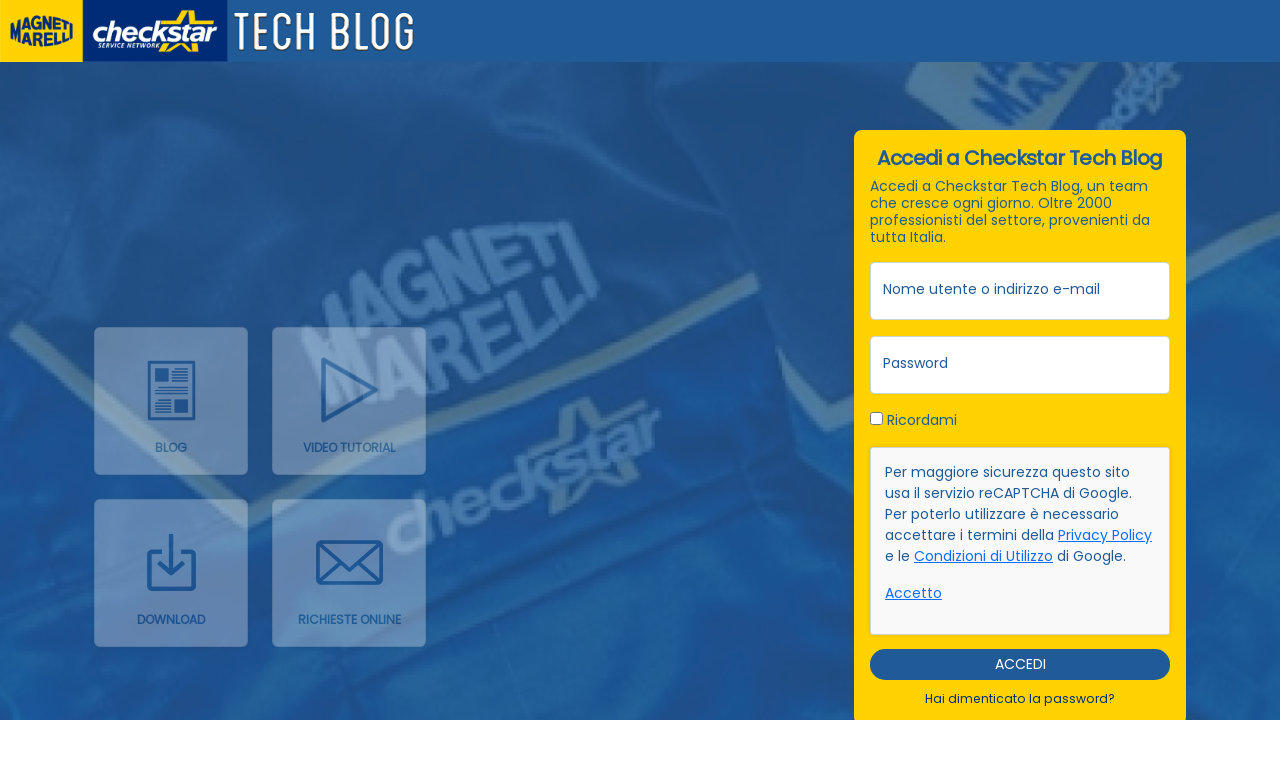

--- FILE ---
content_type: text/html; charset=UTF-8
request_url: https://www.checkstar-techblog.it/?redirect_to=https%3A%2F%2Fwww.checkstar-techblog.it%2Frenault-trucks-mascott-cabinato-1999-problemi-avviamento-renaut-mascott
body_size: 92092
content:
<!doctype html>
<html lang="it-IT" class="no-js">
<head>
    <meta charset="UTF-8">
    <meta name="viewport" content="width=device-width, initial-scale=1">
    
    <title>Checkstar &#8211; Tech Blog &#8211; Tutti i servizi di supporto Marelli al servizio della Community Checkstar</title>
<meta name='robots' content='max-image-preview:large' />
<script id="cookieyes" type="text/javascript" src="https://cdn-cookieyes.com/client_data/d18d99e87c1119b21544ac2c/script.js"></script><style type="text/css">.bp-messages-wrap .list .messages-stack .content .messages-list li .status{display: none !important;}.bp-messages-wrap .list .messages-stack .content .messages-list li .favorite{right: 5px !important;}</style><link rel='dns-prefetch' href='//use.fontawesome.com' />
    <link rel="preconnect" href="https://fonts.googleapis.com">
    <link rel="preconnect" href="https://fonts.gstatic.com" crossorigin>
    <script type="text/javascript">
/* <![CDATA[ */
window._wpemojiSettings = {"baseUrl":"https:\/\/s.w.org\/images\/core\/emoji\/14.0.0\/72x72\/","ext":".png","svgUrl":"https:\/\/s.w.org\/images\/core\/emoji\/14.0.0\/svg\/","svgExt":".svg","source":{"concatemoji":"https:\/\/www.checkstar-techblog.it\/wp-includes\/js\/wp-emoji-release.min.js?ver=6.4.7"}};
/*! This file is auto-generated */
!function(i,n){var o,s,e;function c(e){try{var t={supportTests:e,timestamp:(new Date).valueOf()};sessionStorage.setItem(o,JSON.stringify(t))}catch(e){}}function p(e,t,n){e.clearRect(0,0,e.canvas.width,e.canvas.height),e.fillText(t,0,0);var t=new Uint32Array(e.getImageData(0,0,e.canvas.width,e.canvas.height).data),r=(e.clearRect(0,0,e.canvas.width,e.canvas.height),e.fillText(n,0,0),new Uint32Array(e.getImageData(0,0,e.canvas.width,e.canvas.height).data));return t.every(function(e,t){return e===r[t]})}function u(e,t,n){switch(t){case"flag":return n(e,"\ud83c\udff3\ufe0f\u200d\u26a7\ufe0f","\ud83c\udff3\ufe0f\u200b\u26a7\ufe0f")?!1:!n(e,"\ud83c\uddfa\ud83c\uddf3","\ud83c\uddfa\u200b\ud83c\uddf3")&&!n(e,"\ud83c\udff4\udb40\udc67\udb40\udc62\udb40\udc65\udb40\udc6e\udb40\udc67\udb40\udc7f","\ud83c\udff4\u200b\udb40\udc67\u200b\udb40\udc62\u200b\udb40\udc65\u200b\udb40\udc6e\u200b\udb40\udc67\u200b\udb40\udc7f");case"emoji":return!n(e,"\ud83e\udef1\ud83c\udffb\u200d\ud83e\udef2\ud83c\udfff","\ud83e\udef1\ud83c\udffb\u200b\ud83e\udef2\ud83c\udfff")}return!1}function f(e,t,n){var r="undefined"!=typeof WorkerGlobalScope&&self instanceof WorkerGlobalScope?new OffscreenCanvas(300,150):i.createElement("canvas"),a=r.getContext("2d",{willReadFrequently:!0}),o=(a.textBaseline="top",a.font="600 32px Arial",{});return e.forEach(function(e){o[e]=t(a,e,n)}),o}function t(e){var t=i.createElement("script");t.src=e,t.defer=!0,i.head.appendChild(t)}"undefined"!=typeof Promise&&(o="wpEmojiSettingsSupports",s=["flag","emoji"],n.supports={everything:!0,everythingExceptFlag:!0},e=new Promise(function(e){i.addEventListener("DOMContentLoaded",e,{once:!0})}),new Promise(function(t){var n=function(){try{var e=JSON.parse(sessionStorage.getItem(o));if("object"==typeof e&&"number"==typeof e.timestamp&&(new Date).valueOf()<e.timestamp+604800&&"object"==typeof e.supportTests)return e.supportTests}catch(e){}return null}();if(!n){if("undefined"!=typeof Worker&&"undefined"!=typeof OffscreenCanvas&&"undefined"!=typeof URL&&URL.createObjectURL&&"undefined"!=typeof Blob)try{var e="postMessage("+f.toString()+"("+[JSON.stringify(s),u.toString(),p.toString()].join(",")+"));",r=new Blob([e],{type:"text/javascript"}),a=new Worker(URL.createObjectURL(r),{name:"wpTestEmojiSupports"});return void(a.onmessage=function(e){c(n=e.data),a.terminate(),t(n)})}catch(e){}c(n=f(s,u,p))}t(n)}).then(function(e){for(var t in e)n.supports[t]=e[t],n.supports.everything=n.supports.everything&&n.supports[t],"flag"!==t&&(n.supports.everythingExceptFlag=n.supports.everythingExceptFlag&&n.supports[t]);n.supports.everythingExceptFlag=n.supports.everythingExceptFlag&&!n.supports.flag,n.DOMReady=!1,n.readyCallback=function(){n.DOMReady=!0}}).then(function(){return e}).then(function(){var e;n.supports.everything||(n.readyCallback(),(e=n.source||{}).concatemoji?t(e.concatemoji):e.wpemoji&&e.twemoji&&(t(e.twemoji),t(e.wpemoji)))}))}((window,document),window._wpemojiSettings);
/* ]]> */
</script>
<link rel='stylesheet' id='icomoon-css' href='https://www.checkstar-techblog.it/wp-content/plugins/solid-post-likes/vendor/htmlburger/carbon-field-icon/build/icomoon.css?ver=1.0.0' type='text/css' media='all' />
<style id='wp-emoji-styles-inline-css' type='text/css'>

	img.wp-smiley, img.emoji {
		display: inline !important;
		border: none !important;
		box-shadow: none !important;
		height: 1em !important;
		width: 1em !important;
		margin: 0 0.07em !important;
		vertical-align: -0.1em !important;
		background: none !important;
		padding: 0 !important;
	}
</style>
<link rel='stylesheet' id='wp-block-library-css' href='https://www.checkstar-techblog.it/wp-includes/css/dist/block-library/style.min.css?ver=6.4.7' type='text/css' media='all' />
<style id='bp-login-form-style-inline-css' type='text/css'>
.widget_bp_core_login_widget .bp-login-widget-user-avatar{float:left}.widget_bp_core_login_widget .bp-login-widget-user-links{margin-left:70px}#bp-login-widget-form label{display:block;font-weight:600;margin:15px 0 5px;width:auto}#bp-login-widget-form input[type=password],#bp-login-widget-form input[type=text]{background-color:#fafafa;border:1px solid #d6d6d6;border-radius:0;font:inherit;font-size:100%;padding:.5em;width:100%}#bp-login-widget-form .bp-login-widget-register-link,#bp-login-widget-form .login-submit{display:inline;width:-moz-fit-content;width:fit-content}#bp-login-widget-form .bp-login-widget-register-link{margin-left:1em;vertical-align:super}#bp-login-widget-form .bp-login-widget-pwd-link{font-size:80%}

</style>
<style id='bp-primary-nav-style-inline-css' type='text/css'>
.buddypress_object_nav .bp-navs{background:transparent;clear:both;overflow:hidden}.buddypress_object_nav .bp-navs ul{margin:0;padding:0}.buddypress_object_nav .bp-navs ul li{list-style:none;margin:0}.buddypress_object_nav .bp-navs ul li a,.buddypress_object_nav .bp-navs ul li span{border:0;display:block;padding:5px 10px;text-decoration:none}.buddypress_object_nav .bp-navs ul li .count{background:#eaeaea;border:1px solid #ccc;border-radius:50%;color:#555;display:inline-block;font-size:12px;margin-left:2px;padding:3px 6px;text-align:center;vertical-align:middle}.buddypress_object_nav .bp-navs ul li a .count:empty{display:none}.buddypress_object_nav .bp-navs ul li.last select{max-width:185px}.buddypress_object_nav .bp-navs ul li.current a,.buddypress_object_nav .bp-navs ul li.selected a{color:#333;opacity:1}.buddypress_object_nav .bp-navs ul li.current a .count,.buddypress_object_nav .bp-navs ul li.selected a .count{background-color:#fff}.buddypress_object_nav .bp-navs ul li.dynamic a .count,.buddypress_object_nav .bp-navs ul li.dynamic.current a .count,.buddypress_object_nav .bp-navs ul li.dynamic.selected a .count{background-color:#5087e5;border:0;color:#fafafa}.buddypress_object_nav .bp-navs ul li.dynamic a:hover .count{background-color:#5087e5;border:0;color:#fff}.buddypress_object_nav .main-navs.dir-navs{margin-bottom:20px}.buddypress_object_nav .bp-navs.group-create-links ul li.current a{text-align:center}.buddypress_object_nav .bp-navs.group-create-links ul li:not(.current),.buddypress_object_nav .bp-navs.group-create-links ul li:not(.current) a{color:#767676}.buddypress_object_nav .bp-navs.group-create-links ul li:not(.current) a:focus,.buddypress_object_nav .bp-navs.group-create-links ul li:not(.current) a:hover{background:none;color:#555}.buddypress_object_nav .bp-navs.group-create-links ul li:not(.current) a[disabled]:focus,.buddypress_object_nav .bp-navs.group-create-links ul li:not(.current) a[disabled]:hover{color:#767676}

</style>
<style id='bp-member-style-inline-css' type='text/css'>
[data-type="bp/member"] input.components-placeholder__input{border:1px solid #757575;border-radius:2px;flex:1 1 auto;padding:6px 8px}.bp-block-member{position:relative}.bp-block-member .member-content{display:flex}.bp-block-member .user-nicename{display:block}.bp-block-member .user-nicename a{border:none;color:currentColor;text-decoration:none}.bp-block-member .bp-profile-button{width:100%}.bp-block-member .bp-profile-button a.button{bottom:10px;display:inline-block;margin:18px 0 0;position:absolute;right:0}.bp-block-member.has-cover .item-header-avatar,.bp-block-member.has-cover .member-content,.bp-block-member.has-cover .member-description{z-index:2}.bp-block-member.has-cover .member-content,.bp-block-member.has-cover .member-description{padding-top:75px}.bp-block-member.has-cover .bp-member-cover-image{background-color:#c5c5c5;background-position:top;background-repeat:no-repeat;background-size:cover;border:0;display:block;height:150px;left:0;margin:0;padding:0;position:absolute;top:0;width:100%;z-index:1}.bp-block-member img.avatar{height:auto;width:auto}.bp-block-member.avatar-none .item-header-avatar{display:none}.bp-block-member.avatar-none.has-cover{min-height:200px}.bp-block-member.avatar-full{min-height:150px}.bp-block-member.avatar-full .item-header-avatar{width:180px}.bp-block-member.avatar-thumb .member-content{align-items:center;min-height:50px}.bp-block-member.avatar-thumb .item-header-avatar{width:70px}.bp-block-member.avatar-full.has-cover{min-height:300px}.bp-block-member.avatar-full.has-cover .item-header-avatar{width:200px}.bp-block-member.avatar-full.has-cover img.avatar{background:hsla(0,0%,100%,.8);border:2px solid #fff;margin-left:20px}.bp-block-member.avatar-thumb.has-cover .item-header-avatar{padding-top:75px}.entry .entry-content .bp-block-member .user-nicename a{border:none;color:currentColor;text-decoration:none}

</style>
<style id='bp-members-style-inline-css' type='text/css'>
[data-type="bp/members"] .components-placeholder.is-appender{min-height:0}[data-type="bp/members"] .components-placeholder.is-appender .components-placeholder__label:empty{display:none}[data-type="bp/members"] .components-placeholder input.components-placeholder__input{border:1px solid #757575;border-radius:2px;flex:1 1 auto;padding:6px 8px}[data-type="bp/members"].avatar-none .member-description{width:calc(100% - 44px)}[data-type="bp/members"].avatar-full .member-description{width:calc(100% - 224px)}[data-type="bp/members"].avatar-thumb .member-description{width:calc(100% - 114px)}[data-type="bp/members"] .member-content{position:relative}[data-type="bp/members"] .member-content .is-right{position:absolute;right:2px;top:2px}[data-type="bp/members"] .columns-2 .member-content .member-description,[data-type="bp/members"] .columns-3 .member-content .member-description,[data-type="bp/members"] .columns-4 .member-content .member-description{padding-left:44px;width:calc(100% - 44px)}[data-type="bp/members"] .columns-3 .is-right{right:-10px}[data-type="bp/members"] .columns-4 .is-right{right:-50px}.bp-block-members.is-grid{display:flex;flex-wrap:wrap;padding:0}.bp-block-members.is-grid .member-content{margin:0 1.25em 1.25em 0;width:100%}@media(min-width:600px){.bp-block-members.columns-2 .member-content{width:calc(50% - .625em)}.bp-block-members.columns-2 .member-content:nth-child(2n){margin-right:0}.bp-block-members.columns-3 .member-content{width:calc(33.33333% - .83333em)}.bp-block-members.columns-3 .member-content:nth-child(3n){margin-right:0}.bp-block-members.columns-4 .member-content{width:calc(25% - .9375em)}.bp-block-members.columns-4 .member-content:nth-child(4n){margin-right:0}}.bp-block-members .member-content{display:flex;flex-direction:column;padding-bottom:1em;text-align:center}.bp-block-members .member-content .item-header-avatar,.bp-block-members .member-content .member-description{width:100%}.bp-block-members .member-content .item-header-avatar{margin:0 auto}.bp-block-members .member-content .item-header-avatar img.avatar{display:inline-block}@media(min-width:600px){.bp-block-members .member-content{flex-direction:row;text-align:left}.bp-block-members .member-content .item-header-avatar,.bp-block-members .member-content .member-description{width:auto}.bp-block-members .member-content .item-header-avatar{margin:0}}.bp-block-members .member-content .user-nicename{display:block}.bp-block-members .member-content .user-nicename a{border:none;color:currentColor;text-decoration:none}.bp-block-members .member-content time{color:#767676;display:block;font-size:80%}.bp-block-members.avatar-none .item-header-avatar{display:none}.bp-block-members.avatar-full{min-height:190px}.bp-block-members.avatar-full .item-header-avatar{width:180px}.bp-block-members.avatar-thumb .member-content{min-height:80px}.bp-block-members.avatar-thumb .item-header-avatar{width:70px}.bp-block-members.columns-2 .member-content,.bp-block-members.columns-3 .member-content,.bp-block-members.columns-4 .member-content{display:block;text-align:center}.bp-block-members.columns-2 .member-content .item-header-avatar,.bp-block-members.columns-3 .member-content .item-header-avatar,.bp-block-members.columns-4 .member-content .item-header-avatar{margin:0 auto}.bp-block-members img.avatar{height:auto;max-width:-moz-fit-content;max-width:fit-content;width:auto}.bp-block-members .member-content.has-activity{align-items:center}.bp-block-members .member-content.has-activity .item-header-avatar{padding-right:1em}.bp-block-members .member-content.has-activity .wp-block-quote{margin-bottom:0;text-align:left}.bp-block-members .member-content.has-activity .wp-block-quote cite a,.entry .entry-content .bp-block-members .user-nicename a{border:none;color:currentColor;text-decoration:none}

</style>
<style id='bp-dynamic-members-style-inline-css' type='text/css'>
.bp-dynamic-block-container .item-options{font-size:.5em;margin:0 0 1em;padding:1em 0}.bp-dynamic-block-container .item-options a.selected{font-weight:600}.bp-dynamic-block-container ul.item-list{list-style:none;margin:1em 0}.bp-dynamic-block-container ul.item-list li{margin-bottom:1em}.bp-dynamic-block-container ul.item-list li:after,.bp-dynamic-block-container ul.item-list li:before{content:" ";display:table}.bp-dynamic-block-container ul.item-list li:after{clear:both}.bp-dynamic-block-container ul.item-list li .item-avatar{float:left;width:60px}.bp-dynamic-block-container ul.item-list li .item{margin-left:70px}

</style>
<style id='bp-online-members-style-inline-css' type='text/css'>
[data-type="bp/online-members"] .avatar-block{display:flex;flex-flow:row wrap}[data-type="bp/online-members"] .avatar-block img{margin:.5em}

</style>
<style id='bp-active-members-style-inline-css' type='text/css'>
[data-type="bp/active-members"] .avatar-block{display:flex;flex-flow:row wrap}[data-type="bp/active-members"] .avatar-block img{margin:.5em}

</style>
<style id='bp-latest-activities-style-inline-css' type='text/css'>
.bp-latest-activities .components-flex.components-select-control select[multiple]{height:auto;padding:0 8px}.bp-latest-activities .components-flex.components-select-control select[multiple]+.components-input-control__suffix svg{display:none}.bp-latest-activities-block a,.entry .entry-content .bp-latest-activities-block a{border:none;text-decoration:none}.bp-latest-activities-block .activity-list.item-list blockquote{border:none;padding:0}.bp-latest-activities-block .activity-list.item-list blockquote .activity-item:not(.mini){box-shadow:1px 0 4px rgba(0,0,0,.15);padding:0 1em;position:relative}.bp-latest-activities-block .activity-list.item-list blockquote .activity-item:not(.mini):after,.bp-latest-activities-block .activity-list.item-list blockquote .activity-item:not(.mini):before{border-color:transparent;border-style:solid;content:"";display:block;height:0;left:15px;position:absolute;width:0}.bp-latest-activities-block .activity-list.item-list blockquote .activity-item:not(.mini):before{border-top-color:rgba(0,0,0,.15);border-width:9px;bottom:-18px;left:14px}.bp-latest-activities-block .activity-list.item-list blockquote .activity-item:not(.mini):after{border-top-color:#fff;border-width:8px;bottom:-16px}.bp-latest-activities-block .activity-list.item-list blockquote .activity-item.mini .avatar{display:inline-block;height:20px;margin-right:2px;vertical-align:middle;width:20px}.bp-latest-activities-block .activity-list.item-list footer{align-items:center;display:flex}.bp-latest-activities-block .activity-list.item-list footer img.avatar{border:none;display:inline-block;margin-right:.5em}.bp-latest-activities-block .activity-list.item-list footer .activity-time-since{font-size:90%}.bp-latest-activities-block .widget-error{border-left:4px solid #0b80a4;box-shadow:1px 0 4px rgba(0,0,0,.15)}.bp-latest-activities-block .widget-error p{padding:0 1em}

</style>
<style id='bp-sitewide-notices-style-inline-css' type='text/css'>
[data-type="bp/sitewide-notices"] .bp-screen-reader-text{clip:rect(0 0 0 0);word-wrap:normal!important;border:0;height:1px;margin:-1px;overflow:hidden;padding:0;position:absolute;width:1px}[data-type="bp/sitewide-notices"] [data-bp-tooltip]:after{word-wrap:break-word;background-color:#fff;border:1px solid #737373;border-radius:1px;box-shadow:4px 4px 8px rgba(0,0,0,.2);color:#333;content:attr(data-bp-tooltip);display:none;font-family:Helvetica Neue,Helvetica,Arial,san-serif;font-size:12px;font-weight:400;letter-spacing:normal;line-height:1.25;max-width:200px;opacity:0;padding:5px 8px;pointer-events:none;position:absolute;text-shadow:none;text-transform:none;transform:translateZ(0);transition:all 1.5s ease;visibility:hidden;white-space:nowrap;z-index:100000}[data-type="bp/sitewide-notices"] .bp-tooltip:after{left:50%;margin-top:7px;top:110%;transform:translate(-50%)}.bp-sitewide-notice-block{border-left:4px solid #ff853c;padding-left:1em;position:relative}.bp-sitewide-notice-block h2:before{background:none;border:none}.bp-sitewide-notice-block .dismiss-notice{background-color:transparent;border:1px solid #ff853c;color:#ff853c;display:block;padding:.2em .5em;position:absolute;right:.5em;top:.5em;width:-moz-fit-content;width:fit-content}.bp-sitewide-notice-block .dismiss-notice:hover{background-color:#ff853c;color:#fff}

</style>
<style id='classic-theme-styles-inline-css' type='text/css'>
/*! This file is auto-generated */
.wp-block-button__link{color:#fff;background-color:#32373c;border-radius:9999px;box-shadow:none;text-decoration:none;padding:calc(.667em + 2px) calc(1.333em + 2px);font-size:1.125em}.wp-block-file__button{background:#32373c;color:#fff;text-decoration:none}
</style>
<style id='global-styles-inline-css' type='text/css'>
body{--wp--preset--color--black: #000000;--wp--preset--color--cyan-bluish-gray: #abb8c3;--wp--preset--color--white: #ffffff;--wp--preset--color--pale-pink: #f78da7;--wp--preset--color--vivid-red: #cf2e2e;--wp--preset--color--luminous-vivid-orange: #ff6900;--wp--preset--color--luminous-vivid-amber: #fcb900;--wp--preset--color--light-green-cyan: #7bdcb5;--wp--preset--color--vivid-green-cyan: #00d084;--wp--preset--color--pale-cyan-blue: #8ed1fc;--wp--preset--color--vivid-cyan-blue: #0693e3;--wp--preset--color--vivid-purple: #9b51e0;--wp--preset--gradient--vivid-cyan-blue-to-vivid-purple: linear-gradient(135deg,rgba(6,147,227,1) 0%,rgb(155,81,224) 100%);--wp--preset--gradient--light-green-cyan-to-vivid-green-cyan: linear-gradient(135deg,rgb(122,220,180) 0%,rgb(0,208,130) 100%);--wp--preset--gradient--luminous-vivid-amber-to-luminous-vivid-orange: linear-gradient(135deg,rgba(252,185,0,1) 0%,rgba(255,105,0,1) 100%);--wp--preset--gradient--luminous-vivid-orange-to-vivid-red: linear-gradient(135deg,rgba(255,105,0,1) 0%,rgb(207,46,46) 100%);--wp--preset--gradient--very-light-gray-to-cyan-bluish-gray: linear-gradient(135deg,rgb(238,238,238) 0%,rgb(169,184,195) 100%);--wp--preset--gradient--cool-to-warm-spectrum: linear-gradient(135deg,rgb(74,234,220) 0%,rgb(151,120,209) 20%,rgb(207,42,186) 40%,rgb(238,44,130) 60%,rgb(251,105,98) 80%,rgb(254,248,76) 100%);--wp--preset--gradient--blush-light-purple: linear-gradient(135deg,rgb(255,206,236) 0%,rgb(152,150,240) 100%);--wp--preset--gradient--blush-bordeaux: linear-gradient(135deg,rgb(254,205,165) 0%,rgb(254,45,45) 50%,rgb(107,0,62) 100%);--wp--preset--gradient--luminous-dusk: linear-gradient(135deg,rgb(255,203,112) 0%,rgb(199,81,192) 50%,rgb(65,88,208) 100%);--wp--preset--gradient--pale-ocean: linear-gradient(135deg,rgb(255,245,203) 0%,rgb(182,227,212) 50%,rgb(51,167,181) 100%);--wp--preset--gradient--electric-grass: linear-gradient(135deg,rgb(202,248,128) 0%,rgb(113,206,126) 100%);--wp--preset--gradient--midnight: linear-gradient(135deg,rgb(2,3,129) 0%,rgb(40,116,252) 100%);--wp--preset--font-size--small: 13px;--wp--preset--font-size--medium: 20px;--wp--preset--font-size--large: 36px;--wp--preset--font-size--x-large: 42px;--wp--preset--spacing--20: 0.44rem;--wp--preset--spacing--30: 0.67rem;--wp--preset--spacing--40: 1rem;--wp--preset--spacing--50: 1.5rem;--wp--preset--spacing--60: 2.25rem;--wp--preset--spacing--70: 3.38rem;--wp--preset--spacing--80: 5.06rem;--wp--preset--shadow--natural: 6px 6px 9px rgba(0, 0, 0, 0.2);--wp--preset--shadow--deep: 12px 12px 50px rgba(0, 0, 0, 0.4);--wp--preset--shadow--sharp: 6px 6px 0px rgba(0, 0, 0, 0.2);--wp--preset--shadow--outlined: 6px 6px 0px -3px rgba(255, 255, 255, 1), 6px 6px rgba(0, 0, 0, 1);--wp--preset--shadow--crisp: 6px 6px 0px rgba(0, 0, 0, 1);}:where(.is-layout-flex){gap: 0.5em;}:where(.is-layout-grid){gap: 0.5em;}body .is-layout-flow > .alignleft{float: left;margin-inline-start: 0;margin-inline-end: 2em;}body .is-layout-flow > .alignright{float: right;margin-inline-start: 2em;margin-inline-end: 0;}body .is-layout-flow > .aligncenter{margin-left: auto !important;margin-right: auto !important;}body .is-layout-constrained > .alignleft{float: left;margin-inline-start: 0;margin-inline-end: 2em;}body .is-layout-constrained > .alignright{float: right;margin-inline-start: 2em;margin-inline-end: 0;}body .is-layout-constrained > .aligncenter{margin-left: auto !important;margin-right: auto !important;}body .is-layout-constrained > :where(:not(.alignleft):not(.alignright):not(.alignfull)){max-width: var(--wp--style--global--content-size);margin-left: auto !important;margin-right: auto !important;}body .is-layout-constrained > .alignwide{max-width: var(--wp--style--global--wide-size);}body .is-layout-flex{display: flex;}body .is-layout-flex{flex-wrap: wrap;align-items: center;}body .is-layout-flex > *{margin: 0;}body .is-layout-grid{display: grid;}body .is-layout-grid > *{margin: 0;}:where(.wp-block-columns.is-layout-flex){gap: 2em;}:where(.wp-block-columns.is-layout-grid){gap: 2em;}:where(.wp-block-post-template.is-layout-flex){gap: 1.25em;}:where(.wp-block-post-template.is-layout-grid){gap: 1.25em;}.has-black-color{color: var(--wp--preset--color--black) !important;}.has-cyan-bluish-gray-color{color: var(--wp--preset--color--cyan-bluish-gray) !important;}.has-white-color{color: var(--wp--preset--color--white) !important;}.has-pale-pink-color{color: var(--wp--preset--color--pale-pink) !important;}.has-vivid-red-color{color: var(--wp--preset--color--vivid-red) !important;}.has-luminous-vivid-orange-color{color: var(--wp--preset--color--luminous-vivid-orange) !important;}.has-luminous-vivid-amber-color{color: var(--wp--preset--color--luminous-vivid-amber) !important;}.has-light-green-cyan-color{color: var(--wp--preset--color--light-green-cyan) !important;}.has-vivid-green-cyan-color{color: var(--wp--preset--color--vivid-green-cyan) !important;}.has-pale-cyan-blue-color{color: var(--wp--preset--color--pale-cyan-blue) !important;}.has-vivid-cyan-blue-color{color: var(--wp--preset--color--vivid-cyan-blue) !important;}.has-vivid-purple-color{color: var(--wp--preset--color--vivid-purple) !important;}.has-black-background-color{background-color: var(--wp--preset--color--black) !important;}.has-cyan-bluish-gray-background-color{background-color: var(--wp--preset--color--cyan-bluish-gray) !important;}.has-white-background-color{background-color: var(--wp--preset--color--white) !important;}.has-pale-pink-background-color{background-color: var(--wp--preset--color--pale-pink) !important;}.has-vivid-red-background-color{background-color: var(--wp--preset--color--vivid-red) !important;}.has-luminous-vivid-orange-background-color{background-color: var(--wp--preset--color--luminous-vivid-orange) !important;}.has-luminous-vivid-amber-background-color{background-color: var(--wp--preset--color--luminous-vivid-amber) !important;}.has-light-green-cyan-background-color{background-color: var(--wp--preset--color--light-green-cyan) !important;}.has-vivid-green-cyan-background-color{background-color: var(--wp--preset--color--vivid-green-cyan) !important;}.has-pale-cyan-blue-background-color{background-color: var(--wp--preset--color--pale-cyan-blue) !important;}.has-vivid-cyan-blue-background-color{background-color: var(--wp--preset--color--vivid-cyan-blue) !important;}.has-vivid-purple-background-color{background-color: var(--wp--preset--color--vivid-purple) !important;}.has-black-border-color{border-color: var(--wp--preset--color--black) !important;}.has-cyan-bluish-gray-border-color{border-color: var(--wp--preset--color--cyan-bluish-gray) !important;}.has-white-border-color{border-color: var(--wp--preset--color--white) !important;}.has-pale-pink-border-color{border-color: var(--wp--preset--color--pale-pink) !important;}.has-vivid-red-border-color{border-color: var(--wp--preset--color--vivid-red) !important;}.has-luminous-vivid-orange-border-color{border-color: var(--wp--preset--color--luminous-vivid-orange) !important;}.has-luminous-vivid-amber-border-color{border-color: var(--wp--preset--color--luminous-vivid-amber) !important;}.has-light-green-cyan-border-color{border-color: var(--wp--preset--color--light-green-cyan) !important;}.has-vivid-green-cyan-border-color{border-color: var(--wp--preset--color--vivid-green-cyan) !important;}.has-pale-cyan-blue-border-color{border-color: var(--wp--preset--color--pale-cyan-blue) !important;}.has-vivid-cyan-blue-border-color{border-color: var(--wp--preset--color--vivid-cyan-blue) !important;}.has-vivid-purple-border-color{border-color: var(--wp--preset--color--vivid-purple) !important;}.has-vivid-cyan-blue-to-vivid-purple-gradient-background{background: var(--wp--preset--gradient--vivid-cyan-blue-to-vivid-purple) !important;}.has-light-green-cyan-to-vivid-green-cyan-gradient-background{background: var(--wp--preset--gradient--light-green-cyan-to-vivid-green-cyan) !important;}.has-luminous-vivid-amber-to-luminous-vivid-orange-gradient-background{background: var(--wp--preset--gradient--luminous-vivid-amber-to-luminous-vivid-orange) !important;}.has-luminous-vivid-orange-to-vivid-red-gradient-background{background: var(--wp--preset--gradient--luminous-vivid-orange-to-vivid-red) !important;}.has-very-light-gray-to-cyan-bluish-gray-gradient-background{background: var(--wp--preset--gradient--very-light-gray-to-cyan-bluish-gray) !important;}.has-cool-to-warm-spectrum-gradient-background{background: var(--wp--preset--gradient--cool-to-warm-spectrum) !important;}.has-blush-light-purple-gradient-background{background: var(--wp--preset--gradient--blush-light-purple) !important;}.has-blush-bordeaux-gradient-background{background: var(--wp--preset--gradient--blush-bordeaux) !important;}.has-luminous-dusk-gradient-background{background: var(--wp--preset--gradient--luminous-dusk) !important;}.has-pale-ocean-gradient-background{background: var(--wp--preset--gradient--pale-ocean) !important;}.has-electric-grass-gradient-background{background: var(--wp--preset--gradient--electric-grass) !important;}.has-midnight-gradient-background{background: var(--wp--preset--gradient--midnight) !important;}.has-small-font-size{font-size: var(--wp--preset--font-size--small) !important;}.has-medium-font-size{font-size: var(--wp--preset--font-size--medium) !important;}.has-large-font-size{font-size: var(--wp--preset--font-size--large) !important;}.has-x-large-font-size{font-size: var(--wp--preset--font-size--x-large) !important;}
.wp-block-navigation a:where(:not(.wp-element-button)){color: inherit;}
:where(.wp-block-post-template.is-layout-flex){gap: 1.25em;}:where(.wp-block-post-template.is-layout-grid){gap: 1.25em;}
:where(.wp-block-columns.is-layout-flex){gap: 2em;}:where(.wp-block-columns.is-layout-grid){gap: 2em;}
.wp-block-pullquote{font-size: 1.5em;line-height: 1.6;}
</style>
<link rel='stylesheet' id='ccchildpagescss-css' href='https://www.checkstar-techblog.it/wp-content/plugins/cc-child-pages/includes/css/styles.css?ver=1.43' type='text/css' media='all' />
<link rel='stylesheet' id='ccchildpagesskincss-css' href='https://www.checkstar-techblog.it/wp-content/plugins/cc-child-pages/includes/css/skins.css?ver=1.43' type='text/css' media='all' />
<!--[if lt IE 8]>
<link rel='stylesheet' id='ccchildpagesiecss-css' href='https://www.checkstar-techblog.it/wp-content/plugins/cc-child-pages/includes/css/styles.ie.css?ver=1.43' type='text/css' media='all' />
<![endif]-->
<link rel='stylesheet' id='wpdm-font-awesome-css' href='https://use.fontawesome.com/releases/v6.7.2/css/all.css?ver=6.4.7' type='text/css' media='all' />
<link rel='stylesheet' id='wpdm-front-css' href='https://www.checkstar-techblog.it/wp-content/plugins/download-manager/assets/css/front.min.css?ver=6.4.7' type='text/css' media='all' />
<link rel='stylesheet' id='oacs-spl-public-css' href='https://www.checkstar-techblog.it/wp-content/plugins/solid-post-likes/views/public/css/solid-post-likes-public.css?ver=1.0.6' type='text/css' media='' />
<link rel='stylesheet' id='theme-my-login-css' href='https://www.checkstar-techblog.it/wp-content/plugins/theme-my-login/assets/styles/theme-my-login.min.css?ver=7.1.12' type='text/css' media='all' />
<link rel='stylesheet' id='trp-language-switcher-style-css' href='https://www.checkstar-techblog.it/wp-content/plugins/translatepress-multilingual/assets/css/trp-language-switcher.css?ver=2.9.22' type='text/css' media='all' />
<link rel='stylesheet' id='bootstrap-css' href='https://www.checkstar-techblog.it/wp-content/themes/checkstar/assets/vendor/bootstrap/5.2.0/css/bootstrap.min.css?ver=5.2.0' type='text/css' media='all' />
<link rel='stylesheet' id='aos-css' href='https://www.checkstar-techblog.it/wp-content/themes/checkstar/assets/vendor/aos/2.3.4/dist/aos.css?ver=2.3.4' type='text/css' media='all' />
<link rel='stylesheet' id='introjs-css' href='https://www.checkstar-techblog.it/wp-content/themes/checkstar/assets/vendor/introjs/7.0.1/introjs.min.css?ver=7.0.1' type='text/css' media='all' />
<link rel='stylesheet' id='main-css' href='https://www.checkstar-techblog.it/wp-content/themes/checkstar/assets/css/custom.css?ver=0.8.5' type='text/css' media='all' />
<link rel='stylesheet' id='tablepress-default-css' href='https://www.checkstar-techblog.it/wp-content/tablepress-combined.min.css?ver=3' type='text/css' media='all' />
<script type="text/javascript" id="jquery-core-js-extra">
/* <![CDATA[ */
var appp_ajax_login = {"processing":"Logging in....","required":"Fields are required","error":"Error Logging in"};
/* ]]> */
</script>
<script type="text/javascript" src="https://www.checkstar-techblog.it/wp-includes/js/jquery/jquery.min.js?ver=3.7.1" id="jquery-core-js"></script>
<script type="text/javascript" src="https://www.checkstar-techblog.it/wp-includes/js/jquery/jquery-migrate.min.js?ver=3.4.1" id="jquery-migrate-js"></script>
<script type="text/javascript" src="https://www.checkstar-techblog.it/wp-content/plugins/download-manager/assets/js/wpdm.min.js?ver=6.4.7" id="wpdmjs-js"></script>
<script type="text/javascript" id="wpdm-frontjs-js-extra">
/* <![CDATA[ */
var wpdm_url = {"home":"https:\/\/www.checkstar-techblog.it\/","site":"https:\/\/www.checkstar-techblog.it\/","ajax":"https:\/\/www.checkstar-techblog.it\/wp-admin\/admin-ajax.php"};
var wpdm_js = {"spinner":"<i class=\"fas fa-sun fa-spin\"><\/i>","client_id":"16673ff269645d02827d641694ca058f"};
var wpdm_strings = {"pass_var":"Password verificata!","pass_var_q":"Fai clic sul seguente pulsante per avviare il download.","start_dl":"Avvia download"};
/* ]]> */
</script>
<script type="text/javascript" src="https://www.checkstar-techblog.it/wp-content/plugins/download-manager/assets/js/front.min.js?ver=6.7.2" id="wpdm-frontjs-js"></script>
<script type="text/javascript" id="solid-post-likes-public-js-js-extra">
/* <![CDATA[ */
var oacs_spl_solid_likes = {"ajaxurl":"https:\/\/www.checkstar-techblog.it\/wp-admin\/admin-ajax.php"};
/* ]]> */
</script>
<script type="text/javascript" src="https://www.checkstar-techblog.it/wp-content/plugins/solid-post-likes/views/public/js/solid-post-likes-public.js?ver=1.0.6" id="solid-post-likes-public-js-js"></script>
<script type="text/javascript" src="https://www.checkstar-techblog.it/wp-content/plugins/stop-user-enumeration/frontend/js/frontend.js?ver=1.7.7" id="stop-user-enumeration-js" defer="defer" data-wp-strategy="defer"></script>
<script type="text/javascript" src="https://www.checkstar-techblog.it/wp-content/plugins/apppresser/js/no-app.js?ver=4.5.1" id="appp-no-app-js"></script>
<link rel="https://api.w.org/" href="https://www.checkstar-techblog.it/wp-json/" /><link rel="alternate" type="application/json" href="https://www.checkstar-techblog.it/wp-json/wp/v2/pages/16907" /><link rel="EditURI" type="application/rsd+xml" title="RSD" href="https://www.checkstar-techblog.it/xmlrpc.php?rsd" />
<meta name="generator" content="WordPress 6.4.7" />
<link rel="canonical" href="https://www.checkstar-techblog.it/" />
<link rel='shortlink' href='https://www.checkstar-techblog.it/' />
<link rel="alternate" type="application/json+oembed" href="https://www.checkstar-techblog.it/wp-json/oembed/1.0/embed?url=https%3A%2F%2Fwww.checkstar-techblog.it%2F" />
<link rel="alternate" type="text/xml+oembed" href="https://www.checkstar-techblog.it/wp-json/oembed/1.0/embed?url=https%3A%2F%2Fwww.checkstar-techblog.it%2F&#038;format=xml" />

	<script type="text/javascript">var ajaxurl = 'https://www.checkstar-techblog.it/wp-admin/admin-ajax.php';</script>

<style>a.cld-like-dislike-trigger {color: #002c77;}span.cld-count-wrap {color: #205b97;}a.cld-prevent.cld-undo-trigger  {color: #acdffb;}</style><link rel="alternate" hreflang="it-IT" href="https://www.checkstar-techblog.it/?redirect_to=https%3A%2F%2Fwww.checkstar-techblog.it%2Frenault-trucks-mascott-cabinato-1999-problemi-avviamento-renaut-mascott"/>
<link rel="alternate" hreflang="en-GB" href="https://www.checkstar-techblog.it/en/?redirect_to=https%3A%2F%2Fwww.checkstar-techblog.it%2Frenault-trucks-mascott-cabinato-1999-problemi-avviamento-renaut-mascott"/>
<link rel="alternate" hreflang="es-ES" href="https://www.checkstar-techblog.it/es/?redirect_to=https%3A%2F%2Fwww.checkstar-techblog.it%2Frenault-trucks-mascott-cabinato-1999-problemi-avviamento-renaut-mascott"/>
<link rel="alternate" hreflang="it" href="https://www.checkstar-techblog.it/?redirect_to=https%3A%2F%2Fwww.checkstar-techblog.it%2Frenault-trucks-mascott-cabinato-1999-problemi-avviamento-renaut-mascott"/>
<link rel="alternate" hreflang="en" href="https://www.checkstar-techblog.it/en/?redirect_to=https%3A%2F%2Fwww.checkstar-techblog.it%2Frenault-trucks-mascott-cabinato-1999-problemi-avviamento-renaut-mascott"/>
<link rel="alternate" hreflang="es" href="https://www.checkstar-techblog.it/es/?redirect_to=https%3A%2F%2Fwww.checkstar-techblog.it%2Frenault-trucks-mascott-cabinato-1999-problemi-avviamento-renaut-mascott"/>
<link rel="icon" href="https://www.checkstar-techblog.it/wp-content/uploads/2022/11/cropped-android-chrome-512x512-1-32x32.png" sizes="32x32" />
<link rel="icon" href="https://www.checkstar-techblog.it/wp-content/uploads/2022/11/cropped-android-chrome-512x512-1-192x192.png" sizes="192x192" />
<link rel="apple-touch-icon" href="https://www.checkstar-techblog.it/wp-content/uploads/2022/11/cropped-android-chrome-512x512-1-180x180.png" />
<meta name="msapplication-TileImage" content="https://www.checkstar-techblog.it/wp-content/uploads/2022/11/cropped-android-chrome-512x512-1-270x270.png" />
    <script>
        (function($) {
            $(document).on('facetwp-loaded', function() {
                $('.facetwp-facet').each(function() {
                    var facet = $(this);
                    var facet_name = facet.attr('data-name');
                    var facet_type = facet.attr('data-type');
                    var facet_label = FWP.settings.labels[facet_name];
                    if (facet_type !== 'pager' && facet_type !== 'sort') {
                        if (('undefined' === typeof FWP.settings.num_choices[facet_name] ||
                            ('undefined' !== typeof FWP.settings.num_choices[facet_name] && FWP.settings.num_choices[facet_name] > 0)) && $('.facet-label[data-for="' + facet_name + '"]').length < 1) {
                            facet.before('<h5 class="facet-label csmm_letter_spacing" data-for="' + facet_name + '">' + facet_label + '</h5>');
                        } else if ('undefined' !== typeof FWP.settings.num_choices[facet_name] && !FWP.settings.num_choices[facet_name] > 0) {
                            $('.facet-label[data-for="' + facet_name + '"]').remove();
                        }
                    }
                });
            });
        })(jQuery);
    </script>
			<style type="text/css" id="wp-custom-css">
			/* Spengo i paragrafi vuoti nelle tabelle */
table p:empty {
	display: none;
}
/* Modifico la larghezza dei tooltip di introjs */
.page-nuova-domanda .introjs-tooltip {
	min-width: 480px;
	max-width: 600px;
}
.page-nuova-domanda .introjs-tooltiptext p {
	margin-bottom: 0!important;
}		</style>
		<meta name="generator" content="WordPress Download Manager 6.7.2" />
		        <style>
            /* WPDM Link Template Styles */        </style>
		        <style>

            :root {
                --color-primary: #4a8eff;
                --color-primary-rgb: 74, 142, 255;
                --color-primary-hover: #5998ff;
                --color-primary-active: #3281ff;
                --clr-sec: #6c757d;
                --clr-sec-rgb: 108, 117, 125;
                --clr-sec-hover: #6c757d;
                --clr-sec-active: #6c757d;
                --color-success: #018e11;
                --color-success-rgb: 1, 142, 17;
                --color-success-hover: #0aad01;
                --color-success-active: #0c8c01;
                --color-info: #2CA8FF;
                --color-info-rgb: 44, 168, 255;
                --color-info-hover: #2CA8FF;
                --color-info-active: #2CA8FF;
                --color-warning: #FFB236;
                --color-warning-rgb: 255, 178, 54;
                --color-warning-hover: #FFB236;
                --color-warning-active: #FFB236;
                --color-danger: #ff5062;
                --color-danger-rgb: 255, 80, 98;
                --color-danger-hover: #ff5062;
                --color-danger-active: #ff5062;
                --color-green: #30b570;
                --color-blue: #0073ff;
                --color-purple: #8557D3;
                --color-red: #ff5062;
                --color-muted: rgba(69, 89, 122, 0.6);
                --wpdm-font:  -apple-system, BlinkMacSystemFont, "Segoe UI", Roboto, Helvetica, Arial, sans-serif, "Apple Color Emoji", "Segoe UI Emoji", "Segoe UI Symbol";
            }

            .wpdm-download-link.btn.btn-primary {
                border-radius: 4px;
            }


        </style>
		        <script>
            function wpdm_rest_url(request) {
                return "https://www.checkstar-techblog.it/wp-json/wpdm/" + request;
            }
        </script>
		

    <!-- Google tag (gtag.js) -->
    <script async src="https://www.googletagmanager.com/gtag/js?id=G-DWJXJWTMGC"></script>
    <script>
        window.dataLayer = window.dataLayer || [];
        function gtag(){dataLayer.push(arguments);}
        gtag('js', new Date());

        gtag('config', 'G-DWJXJWTMGC');
    </script>

</head>

<body class="home-page bp-nouveau home page-template page-template-page-templates page-template-template-news-eventi-thumb page-template-page-templatestemplate-news-eventi-thumb-php page page-id-16907 translatepress-it_IT bm-messages-light page-home-blog no-js">
    
  
<header> 
  <nav class="navbar navbar-expand-md navbar-dark fixed-top bg-dark py-0">
    <div class="container-fluid ps-0">
      <a class="navbar-brand py-0" href="https://www.checkstar-techblog.it">
        <img src="https://www.checkstar-techblog.it/wp-content/themes/checkstar/assets/images/CSMM_logo.png" class="csmm_logo" alt="Checkstar - Tech Blog" width="228" height="62">
        <img src="https://www.checkstar-techblog.it/wp-content/themes/checkstar/assets/images/CSMM_tech_blog_logo.png" class="csmm_logo_txt" alt="Checkstar - Tech Blog" width="184" height="40">
      </a>
          </div>
  </nav>
</header>

  <div class="row" id="body-row">
    

    <div id="content-container" class="col m-0 p-0">

      
<div id="csmm_hero" class="position-relative">
  <div class="container col-xl-12 col-xxl-10 px-4 position-relative">
    <div class="row align-items-end g-lg-5 py-5">
      <div class="col-lg-4 text-center text-lg-start d-none d-lg-block">
        <!-- SCENARIO :: HOMEPAGE :: SEI BOTTONI IN DUE COLONNE - 4/12 -->
        
<section class="csmm_sixbuttons" data-columns="two" data-isactive=""  style="opacity:.3">
  
  <div class="row">
    <div class="col-sm-6 mb-4">
      <div class="card shadow-sm csmm_hero_card px-0 py-3" data-aos="fade-up" data-aos-duration="500">
        <div class="card-body text-center p-0">
          <img src="https://www.checkstar-techblog.it/wp-content/themes/checkstar/assets/images/icons/CSMM-articolo.svg" alt="" width="93" height="93">
          <p class="card-text text-uppercase fw-bolder">
                          <!-- PAGINA ARTICOLI -->
              <a href="javascript:void(0);" class="stretched-link text-decoration-none" style="pointer-events: none;"><small class="csmm_blue_txt">Blog</small></a>
                      </p>
        </div>
      </div>
    </div>
    <div class="col-sm-6 mb-4">
      <div class="card shadow-sm csmm_hero_card px-0 py-3" data-aos="fade-up" data-aos-duration="750">
        <div class="card-body text-center p-0">
          <img src="https://www.checkstar-techblog.it/wp-content/themes/checkstar/assets/images/icons/CSMM-video.svg" alt="" width="93" height="93">
          <p class="card-text text-uppercase fw-bolder">
                          <!-- PAGINA VIDEO TUTORIAL VUOTA -->
              <a href="javascript:void(0);" class="stretched-link text-decoration-none" style="pointer-events: none;"><small class="csmm_blue_txt">Video tutorial</small></a>
                      </p>
        </div>
      </div>
    </div>
    </div>
  <div class="row">
      <div class="col-sm-6 mb-4">
      <div class="card shadow-sm csmm_hero_card px-0 py-3" data-aos="fade-up" data-aos-duration="750">
        <div class="card-body text-center p-0">
          <img src="https://www.checkstar-techblog.it/wp-content/themes/checkstar/assets/images/icons/CSMM-download.svg" alt="" width="93" height="93">
          <p class="card-text text-uppercase fw-bolder">
                          <!-- PAGINA DOWNLOAD VUOTA -->
              <a href="javascript:void(0);" class="stretched-link text-decoration-none" style="pointer-events: none;"><small class="csmm_blue_txt">Download</small></a>
                      </p>
        </div>
      </div>
    </div>
    <div class="col-sm-6 mb-4">
      <div class="card shadow-sm csmm_hero_card px-0 py-3" data-aos="fade-up" data-aos-duration="750">
        <div class="card-body text-center p-0">
          <img src="https://www.checkstar-techblog.it/wp-content/themes/checkstar/assets/images/icons/CSMM-richieste.svg" alt="" width="93" height="93">
          <p class="card-text text-uppercase fw-bolder">
                          <!-- PAGINA RICHIESTE ONLINE VUOTA -->
              <a href="javascript:void(0);" class="stretched-link text-decoration-none" style="pointer-events: none;"><small class="csmm_blue_txt">Richieste online</small></a>
                      </p>
        </div>
      </div>
    </div>
    </div>
  <div class="row">
      <div class="col-sm-6 mb-4">
      <div class="card shadow-sm csmm_hero_card px-0 py-3" data-aos="fade-up" data-aos-duration="500">
        <div class="card-body text-center p-0">
          <img src="https://www.checkstar-techblog.it/wp-content/themes/checkstar/assets/images/icons/CSMM-form.svg" width="64" height="93" alt="">
          <p class="card-text text-uppercase fw-bolder">
                          <!-- PAGINA MODULISTICA VUOTA -->
              <a href="javascript:void(0);" class="stretched-link text-decoration-none" style="pointer-events: none;"><small class="csmm_blue_txt">Moduli online</small></a>
                      </p>
        </div>
      </div>
    </div>
    <div class="col-sm-6 mb-4">
      <div class="card shadow-sm csmm_hero_card px-0 py-3" data-aos="fade-up" data-aos-duration="500">
        <div class="card-body text-center p-0">
          <img src="https://www.checkstar-techblog.it/wp-content/themes/checkstar/assets/images/icons/CSMM-chat.svg" alt="" width="93" height="93">
          <p class="card-text text-uppercase fw-bolder">
                          <!-- PAGINA CHAT -->
              <a href="javascript:void(0);" class="stretched-link text-decoration-none" style="pointer-events: none;"><small class="csmm_blue_txt">Chat tecnica</small></a>
                      </p>
        </div>
      </div>
    </div>
  </div>
</section>      </div>
      <div class="col-lg-4 text-center text-lg-start align-items-end d-none d-lg-block mb-4" data-aos="fade-up" data-aos-easing="ease" data-aos-delay="400">
        <!-- SCENARIO :: HOMEPAGE :: TESTO - 4/12 -->
        <h3 class="csmm_yellow_txt fs-5">Entra nella comunità</h3>
        <p class="text-white mb-0">In continua evoluzione, grazie all'apporto di tutti i professionisti che ne fanno parte. Un punto di riferimento veloce, affidabile e completo.</p>
      </div>
      <div class="col-lg-4 col-md-10 mx-auto mb-4">
        <!-- SCENARIO :: HOMEPAGE :: LOGIN E NUMERI - 4/12 -->
        
<form action="https://www.checkstar-techblog.it/wp-login.php" method="post" class="p-3 mb-3 rounded-3 csmm_yellow_bg csmm_blue_txt" data-aos="flip-right">
  	<input type="hidden" name="redirect_to" value="https://www.checkstar-techblog.it/renault-trucks-mascott-cabinato-1999-problemi-avviamento-renaut-mascott" />
    <input type="hidden" name="user-cookie" value="1" />
  <h4 class="fw-bolder fs-5 text-center csmm_letter_spacing">Accedi a Checkstar Tech Blog</h4>
  <p class="pt-0 lh-sm">Accedi a Checkstar Tech Blog, un team che cresce ogni giorno. Oltre 2000 professionisti del settore, provenienti da tutta Italia.</p>
  <div class="form-floating mb-3">
    <input type="text" class="form-control form-control-sm" name="log" id="user_login" placeholder="Indirizzo email" required>
    <label for="floatingInput">Nome utente o indirizzo e-mail</label>
  </div>
  <div class="form-floating mb-3">
    <input type="password" class="form-control form-control-sm" name="pwd" id="user_pass" placeholder="Password" required>
    <label for="floatingPassword">Password</label>
  </div>
  <div class="checkbox mb-3">
    <label>
      <input name="rememberme" type="checkbox" value="forever" id="rememberme"> Ricordami    </label>
  </div>
  <div class="itsec-recaptcha-opt-in"><p>Per maggiore sicurezza questo sito usa il servizio reCAPTCHA di Google. Per poterlo utilizzare è necessario accettare i termini della <a href="https://policies.google.com/privacy">Privacy Policy</a> e le <a href="https://policies.google.com/terms">Condizioni di Utilizzo</a> di Google.</p><p><a href="https://www.checkstar-techblog.it/?redirect_to=https%3A%2F%2Fwww.checkstar-techblog.it%2Frenault-trucks-mascott-cabinato-1999-problemi-avviamento-renaut-mascott&#038;recaptcha-opt-in=true" class="itsec-recaptcha-opt-in__agree">Accetto</a></p><script type="text-template" class="itsec-recaptcha-opt-in__template"><input type="hidden" name="g-recaptcha-response" class="itsec-g-recaptcha" data-action="login"></script></div>  <button class="w-100 btn btn-sm text-uppercase csmm_blue_btn csmm_br_15" name="user-submit" type="submit">Accedi</button>
  <div class="text-center mt-2"><a href="https://www.checkstar-techblog.it/lostpassword/" class="text-decoration-none"><small class="csmm_darkblue_txt">Hai dimenticato la password?</small></a></div>
</form>
        <div class="row">
          <div class="col-sm-6 text-center d-none d-lg-block">
            <h4 class="csmm_yellow_txt fw-bolder">2.207</h4>
            <p class="csmm_yellow_txt mb-0">Professionisti<br>registrazione</p>
          </div>
          <div class="col-sm-6 text-center d-none d-lg-block">
			            <h4 class="csmm_yellow_txt fw-bolder" data-hours="28023">861.842</h4>
            <p class="csmm_yellow_txt mb-0">Visitatori<br>totali</p>
          </div>
        </div>
      </div>
    </div>
  </div>
</div>

<div id="csmm_search" class="csmm_yellow_bg position-relative">
  <div class="container col-lg-12 col-xxl-10 p-5">
    <div class="row">
      <div class="col mb-3">
        <h4 class="fw-bolder fs-5 text-center csmm_letter_spacing csmm_blue_txt">Tutto quello di cui hai bisogno a portata di click</h4>
      </div>
    </div>
    <div class="row">
      <div class="col">
                <form role="search" action="https://www.checkstar-techblog.it/" method="get" data-encode="best">
          <div class="csmm_searchbox">
            <i class="fa-solid fa-search"></i>
            <input type="text" name="s" id="search" placeholder="Cerca qui..." value="">
            <!-- Button con classe advanced-opener
              <a role="button" aria-expanded="false" class="advanced-opener"><i class="fa-solid fa-list-check" data-bs-toggle="tooltip" data-bs-placement="top" title="Ricerca avanzata"></i></a>
            -->
            <a href="/ricerca-avanzata/?searchquery=" role="button" aria-expanded="false"><i class="fa-solid fa-list-check" data-bs-toggle="tooltip" data-bs-placement="top" title="Ricerca avanzata"></i></a>
            <button type="submit">Ricerca</button>
          </div>
        </form>
      </div>
    </div>
  </div>
</div>


<div id="csmm_domande" class="my-5">
  <div class="container col-lg-12 col-xxl-10 px-5">
    <div class="row">
      <div class="col-xl-6 csmm_contentcards d-flex align-items-stretch mb-4">
        <!--fwp-loop-->
        <article class="w-100" id="post-20123">
          <div class="card h-100 shadow-sm mb-2">
            <img width="400" height="200" src="https://www.checkstar-techblog.it/wp-content/uploads/2025/03/maxresdefault-400x200.jpg" class="card-img-top wp-post-image" alt="" title="" style="height:auto" decoding="async" fetchpriority="high" srcset="https://www.checkstar-techblog.it/wp-content/uploads/2025/03/maxresdefault-400x200.jpg 400w, https://www.checkstar-techblog.it/wp-content/uploads/2025/03/maxresdefault-18x10.jpg 18w" sizes="(max-width: 400px) 100vw, 400px" />            <!--<div class="position-absolute mt-2 ms-2">
              <span class="badge rounded-pill text-uppercase p-2 csmm_darkblue_bg">
                <a href="https://www.checkstar-techblog.it/category/eventi/" class="text-decoration-none csmm_yellow_txt">Eventi</a>              </span>
            </div>-->
            <div class="card-body">
              <a href="https://www.checkstar-techblog.it/sermi-attivazione-semplificata/" class="text-decoration-none"><h3 class="card-title h3 csmm_letter_spacing" style="min-height: 4.4rem;">SERMI: Attivazione semplificata</h3></a>
              <div class="card-subtitle mb-2 text-muted"><small><span class="pub-date">11 Marzo 2025</span></small></div>
                            </div>
            <div class="card-footer bg-white border-top-0">
              <p class="float-start mb-0 csmm_blue_txt">
                <strong>3</strong> <i class="fa-solid fa-comment"></i><br>3.563 <i class="fa-solid fa-eye"></i>              </p>
              <a href="https://www.checkstar-techblog.it/sermi-attivazione-semplificata/" class="btn btn-outline-secondary btn-sm float-end">Scopri di più</a>
              <div class="float-start ms-2"><div class='oacs_spl_before_button'></div><span class="oacs-spl-like-button-wrapper"><a href="https://www.checkstar-techblog.it/wp-admin/admin-ajax.php?action=oacs_spl_process_like&amp;post_id=20123&amp;nonce=0ab8b0e81c&amp;is_comment=0&amp;disabled=true" class="oacs-spl-like-button oacs-spl-like-button-20123 " data-nonce="0ab8b0e81c" data-post-id="20123" data-iscomment="0" title="Like"><span class="spinner"></span>
    <i class="oacs-spl-icon icon-thumbs-up-filled" style="color: #002C77;font-size: 1em;padding: 6px 3px 0px 0px"></i><div class="oacs-spl-counter" style="color: inherit;font-size: inherit;padding: inherit">343</div> <div class="oacs-spl-like-text" style="color: inherit;font-size: inherit;padding: inherit">Like</div></a></span><div class='oacs_spl_after_button'></div></div>
            </div>
          </div>
        </article>
              </div>
      <div class="col-xl-6 csmm_contentcards d-flex align-items-stretch mb-4">
                <article class="w-100" id="post-19894">
          <div class="card h-100 shadow-sm mb-2">
            <img width="400" height="200" src="https://www.checkstar-techblog.it/wp-content/uploads/2025/02/Nuova-immagine-di-copertina-per-il-forms-SERMI-1-400x200.jpg" class="card-img-top wp-post-image" alt="" title="" style="height:auto" decoding="async" />            <!--<div class="position-absolute mt-2 ms-2">
              <span class="badge rounded-pill text-uppercase p-2 csmm_darkblue_bg">
                <a href="https://www.checkstar-techblog.it/category/eventi/" class="text-decoration-none csmm_yellow_txt">Eventi</a>              </span>
            </div>-->
            <div class="card-body">
              <a href="https://www.checkstar-techblog.it/ottieni-la-tua-certificazione-sermi/" class="text-decoration-none"><h3 class="card-title h3 csmm_letter_spacing" style="min-height: 4.4rem;">Ottieni la tua Certificazione SERMI</h3></a>
              <div class="card-subtitle mb-2 text-muted"><small><span class="pub-date">7 Febbraio 2025</span></small></div>
                            </div>
            <div class="card-footer bg-white border-top-0">
              <p class="float-start mb-0 csmm_blue_txt">
                <strong>0</strong> <i class="fa-solid fa-comment"></i><br>4.399 <i class="fa-solid fa-eye"></i>              </p>
              <a href="https://www.checkstar-techblog.it/ottieni-la-tua-certificazione-sermi/" class="btn btn-outline-secondary btn-sm float-end">Scopri di più</a>
              <div class="float-start ms-2"><div class='oacs_spl_before_button'></div><span class="oacs-spl-like-button-wrapper"><a href="https://www.checkstar-techblog.it/wp-admin/admin-ajax.php?action=oacs_spl_process_like&amp;post_id=19894&amp;nonce=0ab8b0e81c&amp;is_comment=0&amp;disabled=true" class="oacs-spl-like-button oacs-spl-like-button-19894 " data-nonce="0ab8b0e81c" data-post-id="19894" data-iscomment="0" title="Like"><span class="spinner"></span>
    <i class="oacs-spl-icon icon-thumbs-up-filled" style="color: #002C77;font-size: 1em;padding: 6px 3px 0px 0px"></i><div class="oacs-spl-counter" style="color: inherit;font-size: inherit;padding: inherit">336</div> <div class="oacs-spl-like-text" style="color: inherit;font-size: inherit;padding: inherit">Like</div></a></span><div class='oacs_spl_after_button'></div></div>
            </div>
          </div>
        </article>
              </div>
    </div>
    <div class="row row-cols-1 row-cols-lg-3 g-4 mb-4">
              <article id="post-19880">
          <div class="card h-100 shadow-sm" data-aos="fade-up" data-aos-duration="500">
            <img width="387" height="200" src="https://www.checkstar-techblog.it/wp-content/uploads/2025/02/Formazione-tecnica-2025-2.png" class="card-img-top wp-post-image" alt="" title="" style="" decoding="async" />            <!--<div class="position-absolute mt-2 ms-2">
              <span class="badge rounded-pill text-uppercase p-2 csmm_darkblue_bg">
                <a href="https://www.checkstar-techblog.it/category/eventi/" class="text-decoration-none csmm_yellow_txt">Eventi</a>              </span>
            </div>-->
            <div class="card-body">
              <a href="https://www.checkstar-techblog.it/calendario-corsi-di-certificazione-2025/" class="text-decoration-none"><h5 class="card-title text-uppercase h6">Calendario corsi di certificazione 2025</h5></a>
              <div class="card-subtitle mb-2 text-muted"><small><span class="pub-date">4 Febbraio 2025</span></small></div>
                            </div>
            <div class="card-footer bg-white border-top-0">
              <p class="float-start mb-0 csmm_blue_txt">
                <strong>0</strong> <i class="fa-solid fa-comment"></i><br>3.527 <i class="fa-solid fa-eye"></i>              </p>
              <a href="https://www.checkstar-techblog.it/calendario-corsi-di-certificazione-2025/" class="btn btn-outline-secondary btn-sm float-end">Scopri di più</a>
              <div class="float-start ms-2"><div class='oacs_spl_before_button'></div><span class="oacs-spl-like-button-wrapper"><a href="https://www.checkstar-techblog.it/wp-admin/admin-ajax.php?action=oacs_spl_process_like&amp;post_id=19880&amp;nonce=0ab8b0e81c&amp;is_comment=0&amp;disabled=true" class="oacs-spl-like-button oacs-spl-like-button-19880 " data-nonce="0ab8b0e81c" data-post-id="19880" data-iscomment="0" title="Like"><span class="spinner"></span>
    <i class="oacs-spl-icon icon-thumbs-up-filled" style="color: #002C77;font-size: 1em;padding: 6px 3px 0px 0px"></i><div class="oacs-spl-counter" style="color: inherit;font-size: inherit;padding: inherit">320</div> <div class="oacs-spl-like-text" style="color: inherit;font-size: inherit;padding: inherit">Like</div></a></span><div class='oacs_spl_after_button'></div></div>
            </div>
          </div>
        </article>
              <article id="post-19408">
          <div class="card h-100 shadow-sm" data-aos="fade-up" data-aos-duration="500">
            <img width="400" height="200" src="https://www.checkstar-techblog.it/wp-content/uploads/2024/10/visual-400x200.png" class="card-img-top wp-post-image" alt="" title="" style="" decoding="async" srcset="https://www.checkstar-techblog.it/wp-content/uploads/2024/10/visual-400x200.png 400w, https://www.checkstar-techblog.it/wp-content/uploads/2024/10/visual-18x10.png 18w" sizes="(max-width: 400px) 100vw, 400px" />            <!--<div class="position-absolute mt-2 ms-2">
              <span class="badge rounded-pill text-uppercase p-2 csmm_darkblue_bg">
                <a href="https://www.checkstar-techblog.it/category/eventi/" class="text-decoration-none csmm_yellow_txt">Eventi</a>              </span>
            </div>-->
            <div class="card-body">
              <a href="https://www.checkstar-techblog.it/nuovi-video-tutorial-visual-plus-data-plus-data-box/" class="text-decoration-none"><h5 class="card-title text-uppercase h6">Nuovi video tutorial! Visual Plus-Data plus-Data box</h5></a>
              <div class="card-subtitle mb-2 text-muted"><small><span class="pub-date">17 Ottobre 2024</span></small></div>
                            </div>
            <div class="card-footer bg-white border-top-0">
              <p class="float-start mb-0 csmm_blue_txt">
                <strong>0</strong> <i class="fa-solid fa-comment"></i><br>4.663 <i class="fa-solid fa-eye"></i>              </p>
              <a href="https://www.checkstar-techblog.it/nuovi-video-tutorial-visual-plus-data-plus-data-box/" class="btn btn-outline-secondary btn-sm float-end">Scopri di più</a>
              <div class="float-start ms-2"><div class='oacs_spl_before_button'></div><span class="oacs-spl-like-button-wrapper"><a href="https://www.checkstar-techblog.it/wp-admin/admin-ajax.php?action=oacs_spl_process_like&amp;post_id=19408&amp;nonce=0ab8b0e81c&amp;is_comment=0&amp;disabled=true" class="oacs-spl-like-button oacs-spl-like-button-19408 " data-nonce="0ab8b0e81c" data-post-id="19408" data-iscomment="0" title="Like"><span class="spinner"></span>
    <i class="oacs-spl-icon icon-thumbs-up-filled" style="color: #002C77;font-size: 1em;padding: 6px 3px 0px 0px"></i><div class="oacs-spl-counter" style="color: inherit;font-size: inherit;padding: inherit">372</div> <div class="oacs-spl-like-text" style="color: inherit;font-size: inherit;padding: inherit">Like</div></a></span><div class='oacs_spl_after_button'></div></div>
            </div>
          </div>
        </article>
              <article id="post-18367">
          <div class="card h-100 shadow-sm" data-aos="fade-up" data-aos-duration="500">
            <img width="400" height="200" src="https://www.checkstar-techblog.it/wp-content/uploads/2024/02/Thumbnail-400x200.jpg" class="card-img-top wp-post-image" alt="" title="" style="" decoding="async" />            <!--<div class="position-absolute mt-2 ms-2">
              <span class="badge rounded-pill text-uppercase p-2 csmm_darkblue_bg">
                <a href="https://www.checkstar-techblog.it/category/eventi/" class="text-decoration-none csmm_yellow_txt">Eventi</a>              </span>
            </div>-->
            <div class="card-body">
              <a href="https://www.checkstar-techblog.it/insieme-a-nicolo-bulega-nel-campionato-superbike-2024/" class="text-decoration-none"><h5 class="card-title text-uppercase h6">Insieme a Nicolò Bulega nel Campionato Superbike 2024</h5></a>
              <div class="card-subtitle mb-2 text-muted"><small><span class="pub-date">22 Febbraio 2024</span></small></div>
                            </div>
            <div class="card-footer bg-white border-top-0">
              <p class="float-start mb-0 csmm_blue_txt">
                <strong>0</strong> <i class="fa-solid fa-comment"></i><br>4.443 <i class="fa-solid fa-eye"></i>              </p>
              <a href="https://www.checkstar-techblog.it/insieme-a-nicolo-bulega-nel-campionato-superbike-2024/" class="btn btn-outline-secondary btn-sm float-end">Scopri di più</a>
              <div class="float-start ms-2"><div class='oacs_spl_before_button'></div><span class="oacs-spl-like-button-wrapper"><a href="https://www.checkstar-techblog.it/wp-admin/admin-ajax.php?action=oacs_spl_process_like&amp;post_id=18367&amp;nonce=0ab8b0e81c&amp;is_comment=0&amp;disabled=true" class="oacs-spl-like-button oacs-spl-like-button-18367 " data-nonce="0ab8b0e81c" data-post-id="18367" data-iscomment="0" title="Like"><span class="spinner"></span>
    <i class="oacs-spl-icon icon-thumbs-up-filled" style="color: #002C77;font-size: 1em;padding: 6px 3px 0px 0px"></i><div class="oacs-spl-counter" style="color: inherit;font-size: inherit;padding: inherit">345</div> <div class="oacs-spl-like-text" style="color: inherit;font-size: inherit;padding: inherit">Like</div></a></span><div class='oacs_spl_after_button'></div></div>
            </div>
          </div>
        </article>
              <article id="post-17594">
          <div class="card h-100 shadow-sm" data-aos="fade-up" data-aos-duration="500">
            <img width="400" height="200" src="https://www.checkstar-techblog.it/wp-content/uploads/2023/11/Tamara-400x200.jpg" class="card-img-top wp-post-image" alt="" title="" style="" decoding="async" />            <!--<div class="position-absolute mt-2 ms-2">
              <span class="badge rounded-pill text-uppercase p-2 csmm_darkblue_bg">
                <a href="https://www.checkstar-techblog.it/category/eventi/" class="text-decoration-none csmm_yellow_txt">Eventi</a>              </span>
            </div>-->
            <div class="card-body">
              <a href="https://www.checkstar-techblog.it/tamara-molinaro-dna-extreme-e/" class="text-decoration-none"><h5 class="card-title text-uppercase h6">Tamara Molinaro: DNA Extreme E</h5></a>
              <div class="card-subtitle mb-2 text-muted"><small><span class="pub-date">29 Novembre 2023</span></small></div>
                            </div>
            <div class="card-footer bg-white border-top-0">
              <p class="float-start mb-0 csmm_blue_txt">
                <strong>0</strong> <i class="fa-solid fa-comment"></i><br>4.189 <i class="fa-solid fa-eye"></i>              </p>
              <a href="https://www.checkstar-techblog.it/tamara-molinaro-dna-extreme-e/" class="btn btn-outline-secondary btn-sm float-end">Scopri di più</a>
              <div class="float-start ms-2"><div class='oacs_spl_before_button'></div><span class="oacs-spl-like-button-wrapper"><a href="https://www.checkstar-techblog.it/wp-admin/admin-ajax.php?action=oacs_spl_process_like&amp;post_id=17594&amp;nonce=0ab8b0e81c&amp;is_comment=0&amp;disabled=true" class="oacs-spl-like-button oacs-spl-like-button-17594 " data-nonce="0ab8b0e81c" data-post-id="17594" data-iscomment="0" title="Like"><span class="spinner"></span>
    <i class="oacs-spl-icon icon-thumbs-up-filled" style="color: #002C77;font-size: 1em;padding: 6px 3px 0px 0px"></i><div class="oacs-spl-counter" style="color: inherit;font-size: inherit;padding: inherit">349</div> <div class="oacs-spl-like-text" style="color: inherit;font-size: inherit;padding: inherit">Like</div></a></span><div class='oacs_spl_after_button'></div></div>
            </div>
          </div>
        </article>
              <article id="post-17589">
          <div class="card h-100 shadow-sm" data-aos="fade-up" data-aos-duration="500">
            <img width="400" height="200" src="https://www.checkstar-techblog.it/wp-content/uploads/2022/10/hero-abbigliamento-400x200.jpg" class="card-img-top wp-post-image" alt="" title="" style="" decoding="async" />            <!--<div class="position-absolute mt-2 ms-2">
              <span class="badge rounded-pill text-uppercase p-2 csmm_darkblue_bg">
                <a href="https://www.checkstar-techblog.it/category/eventi/" class="text-decoration-none csmm_yellow_txt">Eventi</a>              </span>
            </div>-->
            <div class="card-body">
              <a href="https://www.checkstar-techblog.it/release-diagnosi-full-car-1-0-3-67-221/" class="text-decoration-none"><h5 class="card-title text-uppercase h6">Release Diagnosi Full Car 1.0.3.67 / 221</h5></a>
              <div class="card-subtitle mb-2 text-muted"><small></small></div>
                            </div>
            <div class="card-footer bg-white border-top-0">
              <p class="float-start mb-0 csmm_blue_txt">
                <strong>0</strong> <i class="fa-solid fa-comment"></i><br>3.950 <i class="fa-solid fa-eye"></i>              </p>
              <a href="https://www.checkstar-techblog.it/release-diagnosi-full-car-1-0-3-67-221/" class="btn btn-outline-secondary btn-sm float-end">Scopri di più</a>
              <div class="float-start ms-2"><div class='oacs_spl_before_button'></div><span class="oacs-spl-like-button-wrapper"><a href="https://www.checkstar-techblog.it/wp-admin/admin-ajax.php?action=oacs_spl_process_like&amp;post_id=17589&amp;nonce=0ab8b0e81c&amp;is_comment=0&amp;disabled=true" class="oacs-spl-like-button oacs-spl-like-button-17589 " data-nonce="0ab8b0e81c" data-post-id="17589" data-iscomment="0" title="Like"><span class="spinner"></span>
    <i class="oacs-spl-icon icon-thumbs-up-filled" style="color: #002C77;font-size: 1em;padding: 6px 3px 0px 0px"></i><div class="oacs-spl-counter" style="color: inherit;font-size: inherit;padding: inherit">355</div> <div class="oacs-spl-like-text" style="color: inherit;font-size: inherit;padding: inherit">Like</div></a></span><div class='oacs_spl_after_button'></div></div>
            </div>
          </div>
        </article>
              <article id="post-17574">
          <div class="card h-100 shadow-sm" data-aos="fade-up" data-aos-duration="500">
            <img width="400" height="200" src="https://www.checkstar-techblog.it/wp-content/uploads/2023/11/security_pass_computer_low-400x200.jpg" class="card-img-top wp-post-image" alt="" title="" style="" decoding="async" />            <!--<div class="position-absolute mt-2 ms-2">
              <span class="badge rounded-pill text-uppercase p-2 csmm_darkblue_bg">
                <a href="https://www.checkstar-techblog.it/category/eventi/" class="text-decoration-none csmm_yellow_txt">Eventi</a>              </span>
            </div>-->
            <div class="card-body">
              <a href="https://www.checkstar-techblog.it/nuova-versione-programma-div-0-e-security-pass/" class="text-decoration-none"><h5 class="card-title text-uppercase h6">Nuova versione programma DIV.0 e Security Pass</h5></a>
              <div class="card-subtitle mb-2 text-muted"><small><span class="pub-date">24 Novembre 2023</span></small></div>
                            </div>
            <div class="card-footer bg-white border-top-0">
              <p class="float-start mb-0 csmm_blue_txt">
                <strong>1</strong> <i class="fa-solid fa-comment"></i><br>5.037 <i class="fa-solid fa-eye"></i>              </p>
              <a href="https://www.checkstar-techblog.it/nuova-versione-programma-div-0-e-security-pass/" class="btn btn-outline-secondary btn-sm float-end">Scopri di più</a>
              <div class="float-start ms-2"><div class='oacs_spl_before_button'></div><span class="oacs-spl-like-button-wrapper"><a href="https://www.checkstar-techblog.it/wp-admin/admin-ajax.php?action=oacs_spl_process_like&amp;post_id=17574&amp;nonce=0ab8b0e81c&amp;is_comment=0&amp;disabled=true" class="oacs-spl-like-button oacs-spl-like-button-17574 " data-nonce="0ab8b0e81c" data-post-id="17574" data-iscomment="0" title="Like"><span class="spinner"></span>
    <i class="oacs-spl-icon icon-thumbs-up-filled" style="color: #002C77;font-size: 1em;padding: 6px 3px 0px 0px"></i><div class="oacs-spl-counter" style="color: inherit;font-size: inherit;padding: inherit">343</div> <div class="oacs-spl-like-text" style="color: inherit;font-size: inherit;padding: inherit">Like</div></a></span><div class='oacs_spl_after_button'></div></div>
            </div>
          </div>
        </article>
              <article id="post-17535">
          <div class="card h-100 shadow-sm" data-aos="fade-up" data-aos-duration="500">
            <img width="400" height="200" src="https://www.checkstar-techblog.it/wp-content/uploads/2023/11/Copertina-1-400x200.jpg" class="card-img-top wp-post-image" alt="" title="" style="" decoding="async" />            <!--<div class="position-absolute mt-2 ms-2">
              <span class="badge rounded-pill text-uppercase p-2 csmm_darkblue_bg">
                <a href="https://www.checkstar-techblog.it/category/eventi/" class="text-decoration-none csmm_yellow_txt">Eventi</a>              </span>
            </div>-->
            <div class="card-body">
              <a href="https://www.checkstar-techblog.it/magneti-marelli-parts-services-a-futurmotive-2023/" class="text-decoration-none"><h5 class="card-title text-uppercase h6">Magneti Marelli Parts &#038; Services a Futurmotive 2023</h5></a>
              <div class="card-subtitle mb-2 text-muted"><small><span class="pub-date">22 Novembre 2023</span></small></div>
                            </div>
            <div class="card-footer bg-white border-top-0">
              <p class="float-start mb-0 csmm_blue_txt">
                <strong>0</strong> <i class="fa-solid fa-comment"></i><br>4.173 <i class="fa-solid fa-eye"></i>              </p>
              <a href="https://www.checkstar-techblog.it/magneti-marelli-parts-services-a-futurmotive-2023/" class="btn btn-outline-secondary btn-sm float-end">Scopri di più</a>
              <div class="float-start ms-2"><div class='oacs_spl_before_button'></div><span class="oacs-spl-like-button-wrapper"><a href="https://www.checkstar-techblog.it/wp-admin/admin-ajax.php?action=oacs_spl_process_like&amp;post_id=17535&amp;nonce=0ab8b0e81c&amp;is_comment=0&amp;disabled=true" class="oacs-spl-like-button oacs-spl-like-button-17535 " data-nonce="0ab8b0e81c" data-post-id="17535" data-iscomment="0" title="Like"><span class="spinner"></span>
    <i class="oacs-spl-icon icon-thumbs-up-filled" style="color: #002C77;font-size: 1em;padding: 6px 3px 0px 0px"></i><div class="oacs-spl-counter" style="color: inherit;font-size: inherit;padding: inherit">358</div> <div class="oacs-spl-like-text" style="color: inherit;font-size: inherit;padding: inherit">Like</div></a></span><div class='oacs_spl_after_button'></div></div>
            </div>
          </div>
        </article>
              <article id="post-17532">
          <div class="card h-100 shadow-sm" data-aos="fade-up" data-aos-duration="500">
            <img width="400" height="200" src="https://www.checkstar-techblog.it/wp-content/uploads/2023/11/Copertina-400x200.jpg" class="card-img-top wp-post-image" alt="" title="" style="" decoding="async" />            <!--<div class="position-absolute mt-2 ms-2">
              <span class="badge rounded-pill text-uppercase p-2 csmm_darkblue_bg">
                <a href="https://www.checkstar-techblog.it/category/eventi/" class="text-decoration-none csmm_yellow_txt">Eventi</a>              </span>
            </div>-->
            <div class="card-body">
              <a href="https://www.checkstar-techblog.it/oiltek-trophy-imola-2023-unesperienza-ad-alta-velocita/" class="text-decoration-none"><h5 class="card-title text-uppercase h6">Oiltek Trophy – Imola 2023: un’esperienza ad alta velocità</h5></a>
              <div class="card-subtitle mb-2 text-muted"><small><span class="pub-date">20 Novembre 2023</span></small></div>
                            </div>
            <div class="card-footer bg-white border-top-0">
              <p class="float-start mb-0 csmm_blue_txt">
                <strong>0</strong> <i class="fa-solid fa-comment"></i><br>4.386 <i class="fa-solid fa-eye"></i>              </p>
              <a href="https://www.checkstar-techblog.it/oiltek-trophy-imola-2023-unesperienza-ad-alta-velocita/" class="btn btn-outline-secondary btn-sm float-end">Scopri di più</a>
              <div class="float-start ms-2"><div class='oacs_spl_before_button'></div><span class="oacs-spl-like-button-wrapper"><a href="https://www.checkstar-techblog.it/wp-admin/admin-ajax.php?action=oacs_spl_process_like&amp;post_id=17532&amp;nonce=0ab8b0e81c&amp;is_comment=0&amp;disabled=true" class="oacs-spl-like-button oacs-spl-like-button-17532 " data-nonce="0ab8b0e81c" data-post-id="17532" data-iscomment="0" title="Like"><span class="spinner"></span>
    <i class="oacs-spl-icon icon-thumbs-up-filled" style="color: #002C77;font-size: 1em;padding: 6px 3px 0px 0px"></i><div class="oacs-spl-counter" style="color: inherit;font-size: inherit;padding: inherit">328</div> <div class="oacs-spl-like-text" style="color: inherit;font-size: inherit;padding: inherit">Like</div></a></span><div class='oacs_spl_after_button'></div></div>
            </div>
          </div>
        </article>
              <article id="post-17518">
          <div class="card h-100 shadow-sm" data-aos="fade-up" data-aos-duration="500">
            <img width="400" height="200" src="https://www.checkstar-techblog.it/wp-content/uploads/2023/11/gradient_02-400x200.jpg" class="card-img-top wp-post-image" alt="" title="" style="" decoding="async" />            <!--<div class="position-absolute mt-2 ms-2">
              <span class="badge rounded-pill text-uppercase p-2 csmm_darkblue_bg">
                <a href="https://www.checkstar-techblog.it/category/eventi/" class="text-decoration-none csmm_yellow_txt">Eventi</a>              </span>
            </div>-->
            <div class="card-body">
              <a href="https://www.checkstar-techblog.it/project-5-0-the-digital-wave/" class="text-decoration-none"><h5 class="card-title text-uppercase h6">Project 5.0 “The Digital Wave”</h5></a>
              <div class="card-subtitle mb-2 text-muted"><small><span class="pub-date">17 Novembre 2023</span></small></div>
                            </div>
            <div class="card-footer bg-white border-top-0">
              <p class="float-start mb-0 csmm_blue_txt">
                <strong>0</strong> <i class="fa-solid fa-comment"></i><br>3.583 <i class="fa-solid fa-eye"></i>              </p>
              <a href="https://www.checkstar-techblog.it/project-5-0-the-digital-wave/" class="btn btn-outline-secondary btn-sm float-end">Scopri di più</a>
              <div class="float-start ms-2"><div class='oacs_spl_before_button'></div><span class="oacs-spl-like-button-wrapper"><a href="https://www.checkstar-techblog.it/wp-admin/admin-ajax.php?action=oacs_spl_process_like&amp;post_id=17518&amp;nonce=0ab8b0e81c&amp;is_comment=0&amp;disabled=true" class="oacs-spl-like-button oacs-spl-like-button-17518 " data-nonce="0ab8b0e81c" data-post-id="17518" data-iscomment="0" title="Like"><span class="spinner"></span>
    <i class="oacs-spl-icon icon-thumbs-up-filled" style="color: #002C77;font-size: 1em;padding: 6px 3px 0px 0px"></i><div class="oacs-spl-counter" style="color: inherit;font-size: inherit;padding: inherit">373</div> <div class="oacs-spl-like-text" style="color: inherit;font-size: inherit;padding: inherit">Like</div></a></span><div class='oacs_spl_after_button'></div></div>
            </div>
          </div>
        </article>
          </div>
  </div>
</div>


<div id="csmm_how" class="csmm_lightgray_bg text-center my-5">
  <div class="container col-lg-12 col-xxl-10 p-5">
    <div class="row">
      <div class="col mb-3">
        <h4 class="fw-bolder fs-5 text-center csmm_letter_spacing csmm_blue_txt">Non hai trovato quello che cercavi? Checkstar - Tech Blog</h4>
      </div>
    </div>
    <div class="row">
      <div class="col-lg-3">
                <div class="csmm_how_content">
          <div class="csmm_rounded_icon_wrap">
            <i class="fa-solid fa-list-check fa-2x" style="line-height: 180px;color:var(--csmmblue);"></i>
          </div>
          <div class="csmm_how_text_wrap">
            <h5 class="csmm_blue_txt csmm_letter_spacing">Ricerca avanzata</h5>
            <p class="text-black">Filtra i contenuti per ottenere <strong>risposte utili</strong></p>
          </div>
        </div>
              </div>
      <div class="col-lg-3">
                <div class="csmm_how_content">
          <div class="csmm_rounded_icon_wrap">
            <img src="https://www.checkstar-techblog.it/wp-content/themes/checkstar/assets/images/icons/CSMM-domanda.svg" class="csmm_rounded_icon" alt="">
          </div>
          <div class="csmm_how_text_wrap">
            <h5 class="csmm_blue_txt csmm_letter_spacing">Chiedi alla rete</h5>
            <p class="text-black"><strong>Fai una domanda</strong> e ottieni aiuto dalle altre officine</p>
          </div>
        </div>
              </div>
      <div class="col-lg-3">
                <div class="csmm_how_content">
          <div class="csmm_rounded_icon_wrap">
            <img src="https://www.checkstar-techblog.it/wp-content/themes/checkstar/assets/images/icons/CSMM-richieste.svg" class="csmm_rounded_icon" alt="">
          </div>
          <div class="csmm_how_text_wrap">
            <h5 class="csmm_blue_txt csmm_letter_spacing">Richieste online</h5>
            <p class="text-black"><strong>Chiedi aiuto</strong> all'area tecnica Magneti Marelli Checkstar</p>
          </div>
        </div>
              </div>
      <div class="col-lg-3">
                <div class="csmm_how_content">
          <div class="csmm_rounded_icon_wrap">
            <img src="https://www.checkstar-techblog.it/wp-content/themes/checkstar/assets/images/icons/CSMM-chat.svg" class="csmm_rounded_icon" alt="">
          </div>
          <div class="csmm_how_text_wrap">
            <h5 class="csmm_blue_txt csmm_letter_spacing">Chat tecnica</h5>
            <p class="text-black">Magneti Marelli Checkstar risponde in <strong>tempo reale</strong> alla tua richiesta</p>
          </div>
        </div>
              </div>
    </div>
  </div>
</div>
<div class="container-fluid csmm_darkgray_bg">
  <footer class="p-5">
        <div class="row">
      <div class="col">
              </div>
    </div>

    <!--<ul class="nav justify-content-start align-items-center border-bottom pb-3 mb-3">
      <li class="nav-item"><a href="#" class="nav-link px-4">Chi siamo</a></li>
      <li class="nav-item"><a href="#" class="nav-link px-4">Norme di utilizzo</a></li>
      <li class="nav-item"><a href="#" class="nav-link px-4">Rete Checkstar</a></li>
      <li class="nav-item"><a href="#" class="nav-link px-4">Assistenza</a></li>
      <li class="nav-item ms-auto"><a href="/" class="nav-link px-4"><img src="https://www.checkstar-techblog.it/wp-content/themes/checkstar/assets/images/CSMM_logo.png" class="csmm_footer_logo" alt=""></a></li>
    </ul>-->

    <div class="row">
      <div class="col">
        <div class="p-4">
          <h6 class="text-uppercase">Scopri la nostra app</h6>
          <a href="https://apps.apple.com/it/app/checkstar-tech-blog/id1593412433" target="_blank"><img src="https://www.checkstar-techblog.it/wp-content/themes/checkstar/assets/images/CSMM_appstore.png" class="img-fluid pe-3" alt="App Store" width="153" height="50"></a> <a href="https://play.google.com/store/apps/details?id=com.edinet.checkstartechblog&gl=IT" target="_blank"><img src="https://www.checkstar-techblog.it/wp-content/themes/checkstar/assets/images/CSMM_googleplay.png" class="img-fluid pe-3" alt="Google Play" width="153" height="50"></a>
          <h6 class="text-uppercase mt-5">I nostri social</h6>
          <div class="csmm_social">
            <a href="https://www.instagram.com/magnetimarellicheckstar/" class="me-4" target="_blank"><i class="fa-brands fa-instagram fa-2x"></i></a>
            <a href="http://www.facebook.com/MagnetiMarelliCheckstar" class="me-4" target="_blank"><i class="fa-brands fa-facebook fa-2x"></i></a>
            <a href="http://www.youtube.com/MMcheckstar" class="me-4" target="_blank"><i class="fa-brands fa-youtube fa-2x"></i></a>
            <!--<a href="http://twitter.com/MMCheckstar" target="_blank"><i class="fa-brands fa-twitter fa-2x"></i></a>-->
          </div>
        </div>
      </div>
      <div class="col">
        <div class="p-4">
          <p><strong>Marelli Aftermarket ltaly S.p.A.</strong><br>Viale Aldo Borletti, 61/63 - 20011 Corbetta (MI), Italy</p>
          <p>Cap. Soc. EURO 7.000.000 i.v. - Registro Imprese Milano<br>Cod.Fisc. e P.IVA 08396100011 - REA di Milano n. 1681727</p>
        </div>
        <ul id="menu-footer-menu" class="nav justify-content-start align-items-center pb-3 mb-3"><li id="menu-item-15136" class="nav-item menu-item menu-item-type-post_type menu-item-object-page menu-item-15136"><a class="nav-link" href="https://www.checkstar-techblog.it/norme-di-utilizzo/"><span>Norme di utilizzo</span></a></li><li id="menu-item-15134" class="nav-item menu-item menu-item-type-post_type menu-item-object-page menu-item-privacy-policy menu-item-15134"><a class="nav-link" href="https://www.checkstar-techblog.it/privacy-policy/"><span>Privacy Policy</span></a></li><li id="menu-item-15135" class="nav-item menu-item menu-item-type-post_type menu-item-object-page menu-item-15135"><a class="nav-link" href="https://www.checkstar-techblog.it/cookie-policy/"><span>Cookie Policy</span></a></li></ul>        <!--
        <ul class="nav justify-content-start align-items-center pb-3 mb-3">
          <li class="nav-item"><a href="#" class="nav-link px-4"><small>Privacy Policy</small></a></li>
          <li class="nav-item"><a href="#" class="nav-link px-4"><small>Cookie Policy</small></a></li>
        </ul>
        -->
      </div>
      <div class="col col-auto d-none d-lg-block">
        <a href="https://www.checkstar-techblog.it"><img src="https://www.checkstar-techblog.it/wp-content/themes/checkstar/assets/images/CSMM_logo.png" class="csmm_footer_logo" alt="Checkstar Techblog" width="198" height="54"></a>
      </div>
    </div>
  </footer>
</div>

</div> <!-- end #content-container (header) -->

</div> <!-- end #body-row (header) -->


<a id="to-top" href="#" class=""><i class="fa fa-angle-up"></i></a>
<template id="tp-language" data-tp-language="it_IT"></template>    <script>
        /* <![CDATA[ */
        var ediArgs = {"WINDOW_MIN_SCROLL":"160"}
        /* ]]> */
    </script>

		<script type="text/javascript">

	jQuery('body').on('geo_timeout_error', onGeo_timeout_error);

	function onGeo_timeout_error() {
		console.warn('The geolocationGetCurrent timed out');

		var html  = '<h2 style="margin-top:36px;">GPS non funzionante</h2>';
			html += '<p>Il GPS non ha risposto. Accertarsi che il GPS sia abilitato e riprovare.</p>';
			html += '<button onclick="AppGeo_getLoc()">Riprova</button>';
			html += '<div style="height:1000px"></div>'; // a little hack to hide the checkin button without really tampering with it.

		jQuery('#map-canvas').html(html);

	}

	</script>
		            <script>
                jQuery(function($){

                    
                                    });
            </script>
            <div id="fb-root"></div>
                    <div class="w3eden">
            <div id="wpdm-popup-link" class="modal fade">
                <div class="modal-dialog" style="width: 750px">
                    <div class="modal-content">
                        <div class="modal-header">
                              <h4 class="modal-title"></h4>
                        </div>
                        <div class="modal-body" id='wpdm-modal-body'>

                        </div>
                        <div class="modal-footer">
                            <button type="button" class="btn btn-danger" data-dismiss="modal">Close</button>
                        </div>
                    </div><!-- /.modal-content -->
                </div><!-- /.modal-dialog -->
            </div><!-- /.modal -->


        </div>
        <script language="JavaScript">
            <!--
            jQuery(function () {
                jQuery('.wpdm-popup-link').click(function (e) {
                    e.preventDefault();
                    jQuery('#wpdm-popup-link .modal-title').html(jQuery(this).data('title'));
                    jQuery('#wpdm-modal-body').html('<i class="icon"><img align="left" style="margin-top: -1px" src="https://www.checkstar-techblog.it/wp-content/plugins/download-manager/assets/images/loading-new.gif" /></i>&nbsp;Please Wait...');
                    jQuery('#wpdm-popup-link').modal('show');
                    jQuery.post(this.href,{mode:'popup'}, function (res) {
                        jQuery('#wpdm-modal-body').html(res);
                    });
                    return false;
                });
            });
            //-->
        </script>
        <style type="text/css">
            #wpdm-modal-body img {
                max-width: 100% !important;
            }
            .wpdm-placeholder{
                display: none;
            }
        </style>
    <link rel='stylesheet' id='itsec-recaptcha-opt-in-css' href='https://www.checkstar-techblog.it/wp-content/plugins/ithemes-security-pro/pro/recaptcha/css/itsec-recaptcha.css?ver=4127' type='text/css' media='all' />
<link rel='stylesheet' id='default_font_poppins-css' href='https://fonts.googleapis.com/css2?family=Poppins&#038;display=swap' type='text/css' media='all' />
<link rel='stylesheet' id='fa-css' href='https://www.checkstar-techblog.it/wp-content/themes/checkstar/assets/vendor/fontawesome/6.1.1/css/fontawesome.min.css?ver=6.1.1' type='text/css' media='all' />
<link rel='stylesheet' id='fas-css' href='https://www.checkstar-techblog.it/wp-content/themes/checkstar/assets/vendor/fontawesome/6.1.1/css/solid.min.css?ver=6.1.1' type='text/css' media='all' />
<link rel='stylesheet' id='far-css' href='https://www.checkstar-techblog.it/wp-content/themes/checkstar/assets/vendor/fontawesome/6.1.1/css/regular.min.css?ver=6.1.1' type='text/css' media='all' />
<link rel='stylesheet' id='fab-css' href='https://www.checkstar-techblog.it/wp-content/themes/checkstar/assets/vendor/fontawesome/6.1.1/css/brands.min.css?ver=6.1.1' type='text/css' media='all' />
<link rel='stylesheet' id='fancybox-css' href='https://www.checkstar-techblog.it/wp-content/themes/checkstar/assets/vendor/fancybox/4.0.31/dist/fancybox.css?ver=4.0.31' type='text/css' media='all' />
<script type="text/javascript" src="https://www.checkstar-techblog.it/wp-includes/js/jquery/jquery.form.min.js?ver=4.3.0" id="jquery-form-js"></script>
<script type="text/javascript" id="theme-my-login-js-extra">
/* <![CDATA[ */
var themeMyLogin = {"action":"","errors":[]};
/* ]]> */
</script>
<script type="text/javascript" src="https://www.checkstar-techblog.it/wp-content/plugins/theme-my-login/assets/scripts/theme-my-login.min.js?ver=7.1.12" id="theme-my-login-js"></script>
<script type="text/javascript" src="https://www.checkstar-techblog.it/wp-content/themes/checkstar/assets/vendor/bootstrap/5.2.0/js/bootstrap.bundle.min.js?ver=5.2.0" id="bootstrap-js"></script>
<script type="text/javascript" src="https://www.checkstar-techblog.it/wp-content/themes/checkstar/assets/vendor/aos/2.3.4/dist/aos.js?ver=2.3.4" id="aos-js"></script>
<script type="text/javascript" integrity=sha256-0af2VbC4vmPsa8OLBAKBmLoyuKq4bBlKK2KOgMWayio= crossorigin=anonymous src="https://www.checkstar-techblog.it/wp-content/themes/checkstar/assets/vendor/fancybox/4.0.31/dist/fancybox.umd.js?ver=4.0.31" id="fancybox-js"></script>
<script type="text/javascript" src="https://www.checkstar-techblog.it/wp-content/themes/checkstar/assets/vendor/introjs/7.0.1/intro.min.js?ver=7.0.1" id="introjs-js"></script>
<script type="text/javascript" src="https://www.checkstar-techblog.it/wp-content/themes/checkstar/assets/js/domready.js?ver=0.8.5" id="domready-js"></script>
<script type="text/javascript" src="https://www.checkstar-techblog.it/wp-content/themes/checkstar/assets/js/throttle.js?ver=0.8.5" id="throttle-js"></script>
<script type="text/javascript" src="https://www.checkstar-techblog.it/wp-content/themes/checkstar/assets/js/scrolling.js?ver=0.8.5" id="scrolling-js"></script>
<script type="text/javascript" id="custom-js-extra">
/* <![CDATA[ */
var ajax_object = {"ajax_url":"https:\/\/www.checkstar-techblog.it\/wp-admin\/admin-ajax.php"};
/* ]]> */
</script>
<script type="text/javascript" src="https://www.checkstar-techblog.it/wp-content/themes/checkstar/assets/js/custom.js?ver=0.8.5" id="custom-js"></script>
<script type="text/javascript" src="https://www.checkstar-techblog.it/wp-content/themes/checkstar/assets/js/better-messages-hooks.js?ver=0.8.5" id="edinet-better-messages-hooks-js"></script>
<script type="text/javascript" src="https://www.checkstar-techblog.it/wp-content/themes/checkstar/assets/js/custom.jquery.js?ver=0.8.5" id="custom-jquery-js"></script>
<script type="text/javascript" id="itsec-recaptcha-script-js-extra">
/* <![CDATA[ */
var itsecRecaptcha = {"siteKey":"6LekP-AUAAAAAAXsR0a0RekClCtX-tXQaU0KHG_1"};
/* ]]> */
</script>
<script type="text/javascript" src="https://www.checkstar-techblog.it/wp-content/plugins/ithemes-security-pro/pro/recaptcha/js/recaptcha-v3.js?ver=4127" id="itsec-recaptcha-script-js"></script>
<script type="text/javascript" id="itsec-recaptcha-opt-in-js-extra">
/* <![CDATA[ */
var ITSECRecaptchaOptIn = {"sdk":"https:\/\/www.google.com\/recaptcha\/api.js?render=6LekP-AUAAAAAAXsR0a0RekClCtX-tXQaU0KHG_1","load":"itsecRecaptchav3Load"};
/* ]]> */
</script>
<script type="text/javascript" src="https://www.checkstar-techblog.it/wp-content/plugins/ithemes-security-pro/pro/recaptcha/js/optin.js?ver=4127" id="itsec-recaptcha-opt-in-js"></script>
</body>
</html>

--- FILE ---
content_type: image/svg+xml
request_url: https://www.checkstar-techblog.it/wp-content/themes/checkstar/assets/images/icons/CSMM-download.svg
body_size: 8076
content:
<svg width="93" height="93" viewBox="0 0 93 93" fill="none" xmlns="http://www.w3.org/2000/svg" xmlns:xlink="http://www.w3.org/1999/xlink">
<rect width="93" height="93" fill="url(#pattern0)"/>
<defs>
<pattern id="pattern0" patternContentUnits="objectBoundingBox" width="1" height="1">
<use xlink:href="#image0_133_1797" transform="scale(0.00142857)"/>
</pattern>
<image id="image0_133_1797" width="700" height="700" xlink:href="[data-uri]"/>
</defs>
</svg>


--- FILE ---
content_type: image/svg+xml
request_url: https://www.checkstar-techblog.it/wp-content/themes/checkstar/assets/images/icons/CSMM-richieste.svg
body_size: 14516
content:
<svg width="93" height="93" viewBox="0 0 93 93" fill="none" xmlns="http://www.w3.org/2000/svg" xmlns:xlink="http://www.w3.org/1999/xlink">
<rect width="93" height="93" fill="url(#pattern0)"/>
<defs>
<pattern id="pattern0" patternContentUnits="objectBoundingBox" width="1" height="1">
<use xlink:href="#image0_133_1799" transform="scale(0.00142857)"/>
</pattern>
<image id="image0_133_1799" width="700" height="700" xlink:href="[data-uri]"/>
</defs>
</svg>


--- FILE ---
content_type: application/javascript
request_url: https://www.checkstar-techblog.it/wp-content/themes/checkstar/assets/js/better-messages-hooks.js?ver=0.8.5
body_size: 717
content:
wp.hooks.addFilter('better_messages_api_request_config', 'hook_override', function( config ){
    var urlParams = new URLSearchParams(window.location.search);
    var token = urlParams.get('token');

    if (token) {
        if ( ! config.baseURL.includes('rest_route=') ) {
            let url = config.url;

            if( url.includes('?') ){
                url += '&appp=3&token=' + token
            } else {
                url += '?appp=3&token=' + token
            }

            config.url = url;
        } else {
            let url = config.url.replace(/\?/g, '&');
            url += '&appp=3&token=' + token
            config.url = url;
        }
    }

    return config;
})
